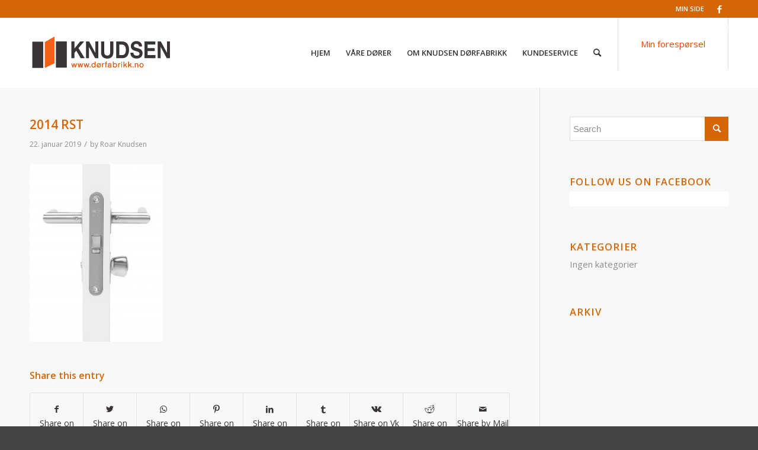

--- FILE ---
content_type: text/html; charset=UTF-8
request_url: https://www.xn--drfabrikk-l8a.no/portfolio-item/beslag-hengsla-dorer/2014-rst/
body_size: 19380
content:
<!DOCTYPE html>
<html lang="nb-NO" class="html_stretched responsive av-preloader-disabled  html_header_top html_logo_left html_main_nav_header html_menu_right html_large html_header_sticky html_header_shrinking_disabled html_header_topbar_active html_mobile_menu_tablet html_header_searchicon html_content_align_center html_header_unstick_top html_header_stretch_disabled html_minimal_header html_av-submenu-hidden html_av-submenu-display-click html_av-overlay-side html_av-overlay-side-classic html_av-submenu-clone html_entry_id_3999 html_cart_at_menu av-cookies-no-cookie-consent av-no-preview av-default-lightbox html_text_menu_active av-mobile-menu-switch-default">
<head>
<meta charset="UTF-8" />


<!-- mobile setting -->
<meta name="viewport" content="width=device-width, initial-scale=1">

<!-- Scripts/CSS and wp_head hook -->
<meta name='robots' content='index, follow, max-image-preview:large, max-snippet:-1, max-video-preview:-1' />
	<style>img:is([sizes="auto" i], [sizes^="auto," i]) { contain-intrinsic-size: 3000px 1500px }</style>
	<style type="text/css">@font-face { font-family: 'star'; src: url('https://www.xn--drfabrikk-l8a.no/wp-content/plugins/woocommerce/assets/fonts/star.eot'); src: url('https://www.xn--drfabrikk-l8a.no/wp-content/plugins/woocommerce/assets/fonts/star.eot?#iefix') format('embedded-opentype'), 	  url('https://www.xn--drfabrikk-l8a.no/wp-content/plugins/woocommerce/assets/fonts/star.woff') format('woff'), 	  url('https://www.xn--drfabrikk-l8a.no/wp-content/plugins/woocommerce/assets/fonts/star.ttf') format('truetype'), 	  url('https://www.xn--drfabrikk-l8a.no/wp-content/plugins/woocommerce/assets/fonts/star.svg#star') format('svg'); font-weight: normal; font-style: normal;  } @font-face { font-family: 'WooCommerce'; src: url('https://www.xn--drfabrikk-l8a.no/wp-content/plugins/woocommerce/assets/fonts/WooCommerce.eot'); src: url('https://www.xn--drfabrikk-l8a.no/wp-content/plugins/woocommerce/assets/fonts/WooCommerce.eot?#iefix') format('embedded-opentype'), 	  url('https://www.xn--drfabrikk-l8a.no/wp-content/plugins/woocommerce/assets/fonts/WooCommerce.woff') format('woff'), 	  url('https://www.xn--drfabrikk-l8a.no/wp-content/plugins/woocommerce/assets/fonts/WooCommerce.ttf') format('truetype'), 	  url('https://www.xn--drfabrikk-l8a.no/wp-content/plugins/woocommerce/assets/fonts/WooCommerce.svg#WooCommerce') format('svg'); font-weight: normal; font-style: normal;  } </style>
	<!-- This site is optimized with the Yoast SEO plugin v26.4 - https://yoast.com/wordpress/plugins/seo/ -->
	<title>2014 RST - Knudsen Dørfabrikk</title>
	<link rel="canonical" href="https://www.xn--drfabrikk-l8a.no/portfolio-item/beslag-hengsla-dorer/2014-rst/" />
	<meta property="og:locale" content="nb_NO" />
	<meta property="og:type" content="article" />
	<meta property="og:title" content="2014 RST - Knudsen Dørfabrikk" />
	<meta property="og:description" content="Lås 2014 børsta rustfri (Erstattes av MU1200 vinter/vår 2019)" />
	<meta property="og:url" content="https://www.xn--drfabrikk-l8a.no/portfolio-item/beslag-hengsla-dorer/2014-rst/" />
	<meta property="og:site_name" content="Knudsen Dørfabrikk" />
	<meta property="article:modified_time" content="2019-01-22T12:23:30+00:00" />
	<meta property="og:image" content="https://www.xn--drfabrikk-l8a.no/portfolio-item/beslag-hengsla-dorer/2014-rst" />
	<meta property="og:image:width" content="1440" />
	<meta property="og:image:height" content="1920" />
	<meta property="og:image:type" content="image/jpeg" />
	<meta name="twitter:card" content="summary_large_image" />
	<script type="application/ld+json" class="yoast-schema-graph">{"@context":"https://schema.org","@graph":[{"@type":"WebPage","@id":"https://www.xn--drfabrikk-l8a.no/portfolio-item/beslag-hengsla-dorer/2014-rst/","url":"https://www.xn--drfabrikk-l8a.no/portfolio-item/beslag-hengsla-dorer/2014-rst/","name":"2014 RST - Knudsen Dørfabrikk","isPartOf":{"@id":"https://www.xn--drfabrikk-l8a.no/#website"},"primaryImageOfPage":{"@id":"https://www.xn--drfabrikk-l8a.no/portfolio-item/beslag-hengsla-dorer/2014-rst/#primaryimage"},"image":{"@id":"https://www.xn--drfabrikk-l8a.no/portfolio-item/beslag-hengsla-dorer/2014-rst/#primaryimage"},"thumbnailUrl":"https://www.xn--drfabrikk-l8a.no/wp-content/uploads/2019/01/2014-RST.jpg","datePublished":"2019-01-22T12:15:00+00:00","dateModified":"2019-01-22T12:23:30+00:00","breadcrumb":{"@id":"https://www.xn--drfabrikk-l8a.no/portfolio-item/beslag-hengsla-dorer/2014-rst/#breadcrumb"},"inLanguage":"nb-NO","potentialAction":[{"@type":"ReadAction","target":["https://www.xn--drfabrikk-l8a.no/portfolio-item/beslag-hengsla-dorer/2014-rst/"]}]},{"@type":"ImageObject","inLanguage":"nb-NO","@id":"https://www.xn--drfabrikk-l8a.no/portfolio-item/beslag-hengsla-dorer/2014-rst/#primaryimage","url":"https://www.xn--drfabrikk-l8a.no/wp-content/uploads/2019/01/2014-RST.jpg","contentUrl":"https://www.xn--drfabrikk-l8a.no/wp-content/uploads/2019/01/2014-RST.jpg","width":1440,"height":1920,"caption":"Lås 2014 børsta rustfri (Erstattes av MU1200 vinter/vår 2019)"},{"@type":"BreadcrumbList","@id":"https://www.xn--drfabrikk-l8a.no/portfolio-item/beslag-hengsla-dorer/2014-rst/#breadcrumb","itemListElement":[{"@type":"ListItem","position":1,"name":"Hjem","item":"https://www.xn--drfabrikk-l8a.no/"},{"@type":"ListItem","position":2,"name":"Beslag i hengsla dører","item":"https://www.xn--drfabrikk-l8a.no/portfolio-item/beslag-hengsla-dorer/"},{"@type":"ListItem","position":3,"name":"2014 RST"}]},{"@type":"WebSite","@id":"https://www.xn--drfabrikk-l8a.no/#website","url":"https://www.xn--drfabrikk-l8a.no/","name":"Knudsen Dørfabrikk","description":"","potentialAction":[{"@type":"SearchAction","target":{"@type":"EntryPoint","urlTemplate":"https://www.xn--drfabrikk-l8a.no/?s={search_term_string}"},"query-input":{"@type":"PropertyValueSpecification","valueRequired":true,"valueName":"search_term_string"}}],"inLanguage":"nb-NO"}]}</script>
	<!-- / Yoast SEO plugin. -->


<link rel='dns-prefetch' href='//www.google.com' />

<!-- google webfont font replacement -->

			<script type='text/javascript'>

				(function() {

					/*	check if webfonts are disabled by user setting via cookie - or user must opt in.	*/
					var html = document.getElementsByTagName('html')[0];
					var cookie_check = html.className.indexOf('av-cookies-needs-opt-in') >= 0 || html.className.indexOf('av-cookies-can-opt-out') >= 0;
					var allow_continue = true;
					var silent_accept_cookie = html.className.indexOf('av-cookies-user-silent-accept') >= 0;

					if( cookie_check && ! silent_accept_cookie )
					{
						if( ! document.cookie.match(/aviaCookieConsent/) || html.className.indexOf('av-cookies-session-refused') >= 0 )
						{
							allow_continue = false;
						}
						else
						{
							if( ! document.cookie.match(/aviaPrivacyRefuseCookiesHideBar/) )
							{
								allow_continue = false;
							}
							else if( ! document.cookie.match(/aviaPrivacyEssentialCookiesEnabled/) )
							{
								allow_continue = false;
							}
							else if( document.cookie.match(/aviaPrivacyGoogleWebfontsDisabled/) )
							{
								allow_continue = false;
							}
						}
					}

					if( allow_continue )
					{
						var f = document.createElement('link');

						f.type 	= 'text/css';
						f.rel 	= 'stylesheet';
						f.href 	= '//fonts.googleapis.com/css?family=Open+Sans:400,600&display=auto';
						f.id 	= 'avia-google-webfont';

						document.getElementsByTagName('head')[0].appendChild(f);
					}
				})();

			</script>
			
<link rel='stylesheet' id='avia-woocommerce-css-css' href='https://www.xn--drfabrikk-l8a.no/wp-content/themes/enfold/config-woocommerce/woocommerce-mod.css?ver=5.3' type='text/css' media='all' />
<link rel='stylesheet' id='avia-grid-css' href='https://www.xn--drfabrikk-l8a.no/wp-content/themes/enfold/css/grid.css?ver=5.3' type='text/css' media='all' />
<link rel='stylesheet' id='avia-base-css' href='https://www.xn--drfabrikk-l8a.no/wp-content/themes/enfold/css/base.css?ver=5.3' type='text/css' media='all' />
<link rel='stylesheet' id='avia-layout-css' href='https://www.xn--drfabrikk-l8a.no/wp-content/themes/enfold/css/layout.css?ver=5.3' type='text/css' media='all' />
<link rel='stylesheet' id='avia-module-portfolio-css' href='https://www.xn--drfabrikk-l8a.no/wp-content/themes/enfold/config-templatebuilder/avia-shortcodes/portfolio/portfolio.css?ver=6.8.3' type='text/css' media='all' />
<link rel='stylesheet' id='avia-module-audioplayer-css' href='https://www.xn--drfabrikk-l8a.no/wp-content/themes/enfold/config-templatebuilder/avia-shortcodes/audio-player/audio-player.css?ver=5.3' type='text/css' media='all' />
<link rel='stylesheet' id='avia-module-blog-css' href='https://www.xn--drfabrikk-l8a.no/wp-content/themes/enfold/config-templatebuilder/avia-shortcodes/blog/blog.css?ver=5.3' type='text/css' media='all' />
<link rel='stylesheet' id='avia-module-postslider-css' href='https://www.xn--drfabrikk-l8a.no/wp-content/themes/enfold/config-templatebuilder/avia-shortcodes/postslider/postslider.css?ver=5.3' type='text/css' media='all' />
<link rel='stylesheet' id='avia-module-button-css' href='https://www.xn--drfabrikk-l8a.no/wp-content/themes/enfold/config-templatebuilder/avia-shortcodes/buttons/buttons.css?ver=5.3' type='text/css' media='all' />
<link rel='stylesheet' id='avia-module-buttonrow-css' href='https://www.xn--drfabrikk-l8a.no/wp-content/themes/enfold/config-templatebuilder/avia-shortcodes/buttonrow/buttonrow.css?ver=5.3' type='text/css' media='all' />
<link rel='stylesheet' id='avia-module-button-fullwidth-css' href='https://www.xn--drfabrikk-l8a.no/wp-content/themes/enfold/config-templatebuilder/avia-shortcodes/buttons_fullwidth/buttons_fullwidth.css?ver=5.3' type='text/css' media='all' />
<link rel='stylesheet' id='avia-module-catalogue-css' href='https://www.xn--drfabrikk-l8a.no/wp-content/themes/enfold/config-templatebuilder/avia-shortcodes/catalogue/catalogue.css?ver=5.3' type='text/css' media='all' />
<link rel='stylesheet' id='avia-module-comments-css' href='https://www.xn--drfabrikk-l8a.no/wp-content/themes/enfold/config-templatebuilder/avia-shortcodes/comments/comments.css?ver=5.3' type='text/css' media='all' />
<link rel='stylesheet' id='avia-module-contact-css' href='https://www.xn--drfabrikk-l8a.no/wp-content/themes/enfold/config-templatebuilder/avia-shortcodes/contact/contact.css?ver=5.3' type='text/css' media='all' />
<link rel='stylesheet' id='avia-module-slideshow-css' href='https://www.xn--drfabrikk-l8a.no/wp-content/themes/enfold/config-templatebuilder/avia-shortcodes/slideshow/slideshow.css?ver=5.3' type='text/css' media='all' />
<link rel='stylesheet' id='avia-module-slideshow-contentpartner-css' href='https://www.xn--drfabrikk-l8a.no/wp-content/themes/enfold/config-templatebuilder/avia-shortcodes/contentslider/contentslider.css?ver=5.3' type='text/css' media='all' />
<link rel='stylesheet' id='avia-module-countdown-css' href='https://www.xn--drfabrikk-l8a.no/wp-content/themes/enfold/config-templatebuilder/avia-shortcodes/countdown/countdown.css?ver=5.3' type='text/css' media='all' />
<link rel='stylesheet' id='avia-module-gallery-css' href='https://www.xn--drfabrikk-l8a.no/wp-content/themes/enfold/config-templatebuilder/avia-shortcodes/gallery/gallery.css?ver=5.3' type='text/css' media='all' />
<link rel='stylesheet' id='avia-module-gallery-hor-css' href='https://www.xn--drfabrikk-l8a.no/wp-content/themes/enfold/config-templatebuilder/avia-shortcodes/gallery_horizontal/gallery_horizontal.css?ver=5.3' type='text/css' media='all' />
<link rel='stylesheet' id='avia-module-maps-css' href='https://www.xn--drfabrikk-l8a.no/wp-content/themes/enfold/config-templatebuilder/avia-shortcodes/google_maps/google_maps.css?ver=5.3' type='text/css' media='all' />
<link rel='stylesheet' id='avia-module-gridrow-css' href='https://www.xn--drfabrikk-l8a.no/wp-content/themes/enfold/config-templatebuilder/avia-shortcodes/grid_row/grid_row.css?ver=5.3' type='text/css' media='all' />
<link rel='stylesheet' id='avia-module-heading-css' href='https://www.xn--drfabrikk-l8a.no/wp-content/themes/enfold/config-templatebuilder/avia-shortcodes/heading/heading.css?ver=5.3' type='text/css' media='all' />
<link rel='stylesheet' id='avia-module-rotator-css' href='https://www.xn--drfabrikk-l8a.no/wp-content/themes/enfold/config-templatebuilder/avia-shortcodes/headline_rotator/headline_rotator.css?ver=5.3' type='text/css' media='all' />
<link rel='stylesheet' id='avia-module-hr-css' href='https://www.xn--drfabrikk-l8a.no/wp-content/themes/enfold/config-templatebuilder/avia-shortcodes/hr/hr.css?ver=5.3' type='text/css' media='all' />
<link rel='stylesheet' id='avia-module-icon-css' href='https://www.xn--drfabrikk-l8a.no/wp-content/themes/enfold/config-templatebuilder/avia-shortcodes/icon/icon.css?ver=5.3' type='text/css' media='all' />
<link rel='stylesheet' id='avia-module-icon-circles-css' href='https://www.xn--drfabrikk-l8a.no/wp-content/themes/enfold/config-templatebuilder/avia-shortcodes/icon_circles/icon_circles.css?ver=5.3' type='text/css' media='all' />
<link rel='stylesheet' id='avia-module-iconbox-css' href='https://www.xn--drfabrikk-l8a.no/wp-content/themes/enfold/config-templatebuilder/avia-shortcodes/iconbox/iconbox.css?ver=5.3' type='text/css' media='all' />
<link rel='stylesheet' id='avia-module-icongrid-css' href='https://www.xn--drfabrikk-l8a.no/wp-content/themes/enfold/config-templatebuilder/avia-shortcodes/icongrid/icongrid.css?ver=5.3' type='text/css' media='all' />
<link rel='stylesheet' id='avia-module-iconlist-css' href='https://www.xn--drfabrikk-l8a.no/wp-content/themes/enfold/config-templatebuilder/avia-shortcodes/iconlist/iconlist.css?ver=5.3' type='text/css' media='all' />
<link rel='stylesheet' id='avia-module-image-css' href='https://www.xn--drfabrikk-l8a.no/wp-content/themes/enfold/config-templatebuilder/avia-shortcodes/image/image.css?ver=5.3' type='text/css' media='all' />
<link rel='stylesheet' id='avia-module-hotspot-css' href='https://www.xn--drfabrikk-l8a.no/wp-content/themes/enfold/config-templatebuilder/avia-shortcodes/image_hotspots/image_hotspots.css?ver=5.3' type='text/css' media='all' />
<link rel='stylesheet' id='avia-module-magazine-css' href='https://www.xn--drfabrikk-l8a.no/wp-content/themes/enfold/config-templatebuilder/avia-shortcodes/magazine/magazine.css?ver=5.3' type='text/css' media='all' />
<link rel='stylesheet' id='avia-module-masonry-css' href='https://www.xn--drfabrikk-l8a.no/wp-content/themes/enfold/config-templatebuilder/avia-shortcodes/masonry_entries/masonry_entries.css?ver=5.3' type='text/css' media='all' />
<link rel='stylesheet' id='avia-siteloader-css' href='https://www.xn--drfabrikk-l8a.no/wp-content/themes/enfold/css/avia-snippet-site-preloader.css?ver=5.3' type='text/css' media='all' />
<link rel='stylesheet' id='avia-module-menu-css' href='https://www.xn--drfabrikk-l8a.no/wp-content/themes/enfold/config-templatebuilder/avia-shortcodes/menu/menu.css?ver=5.3' type='text/css' media='all' />
<link rel='stylesheet' id='avia-module-notification-css' href='https://www.xn--drfabrikk-l8a.no/wp-content/themes/enfold/config-templatebuilder/avia-shortcodes/notification/notification.css?ver=5.3' type='text/css' media='all' />
<link rel='stylesheet' id='avia-module-numbers-css' href='https://www.xn--drfabrikk-l8a.no/wp-content/themes/enfold/config-templatebuilder/avia-shortcodes/numbers/numbers.css?ver=5.3' type='text/css' media='all' />
<link rel='stylesheet' id='avia-module-post-metadata-css' href='https://www.xn--drfabrikk-l8a.no/wp-content/themes/enfold/config-templatebuilder/avia-shortcodes/post_metadata/post_metadata.css?ver=5.3' type='text/css' media='all' />
<link rel='stylesheet' id='avia-module-progress-bar-css' href='https://www.xn--drfabrikk-l8a.no/wp-content/themes/enfold/config-templatebuilder/avia-shortcodes/progressbar/progressbar.css?ver=5.3' type='text/css' media='all' />
<link rel='stylesheet' id='avia-module-promobox-css' href='https://www.xn--drfabrikk-l8a.no/wp-content/themes/enfold/config-templatebuilder/avia-shortcodes/promobox/promobox.css?ver=5.3' type='text/css' media='all' />
<link rel='stylesheet' id='avia-sc-search-css' href='https://www.xn--drfabrikk-l8a.no/wp-content/themes/enfold/config-templatebuilder/avia-shortcodes/search/search.css?ver=5.3' type='text/css' media='all' />
<link rel='stylesheet' id='avia-module-slideshow-accordion-css' href='https://www.xn--drfabrikk-l8a.no/wp-content/themes/enfold/config-templatebuilder/avia-shortcodes/slideshow_accordion/slideshow_accordion.css?ver=5.3' type='text/css' media='all' />
<link rel='stylesheet' id='avia-module-slideshow-feature-image-css' href='https://www.xn--drfabrikk-l8a.no/wp-content/themes/enfold/config-templatebuilder/avia-shortcodes/slideshow_feature_image/slideshow_feature_image.css?ver=5.3' type='text/css' media='all' />
<link rel='stylesheet' id='avia-module-slideshow-fullsize-css' href='https://www.xn--drfabrikk-l8a.no/wp-content/themes/enfold/config-templatebuilder/avia-shortcodes/slideshow_fullsize/slideshow_fullsize.css?ver=5.3' type='text/css' media='all' />
<link rel='stylesheet' id='avia-module-slideshow-fullscreen-css' href='https://www.xn--drfabrikk-l8a.no/wp-content/themes/enfold/config-templatebuilder/avia-shortcodes/slideshow_fullscreen/slideshow_fullscreen.css?ver=5.3' type='text/css' media='all' />
<link rel='stylesheet' id='avia-module-slideshow-ls-css' href='https://www.xn--drfabrikk-l8a.no/wp-content/themes/enfold/config-templatebuilder/avia-shortcodes/slideshow_layerslider/slideshow_layerslider.css?ver=5.3' type='text/css' media='all' />
<link rel='stylesheet' id='avia-module-social-css' href='https://www.xn--drfabrikk-l8a.no/wp-content/themes/enfold/config-templatebuilder/avia-shortcodes/social_share/social_share.css?ver=5.3' type='text/css' media='all' />
<link rel='stylesheet' id='avia-module-tabsection-css' href='https://www.xn--drfabrikk-l8a.no/wp-content/themes/enfold/config-templatebuilder/avia-shortcodes/tab_section/tab_section.css?ver=5.3' type='text/css' media='all' />
<link rel='stylesheet' id='avia-module-table-css' href='https://www.xn--drfabrikk-l8a.no/wp-content/themes/enfold/config-templatebuilder/avia-shortcodes/table/table.css?ver=5.3' type='text/css' media='all' />
<link rel='stylesheet' id='avia-module-tabs-css' href='https://www.xn--drfabrikk-l8a.no/wp-content/themes/enfold/config-templatebuilder/avia-shortcodes/tabs/tabs.css?ver=5.3' type='text/css' media='all' />
<link rel='stylesheet' id='avia-module-team-css' href='https://www.xn--drfabrikk-l8a.no/wp-content/themes/enfold/config-templatebuilder/avia-shortcodes/team/team.css?ver=5.3' type='text/css' media='all' />
<link rel='stylesheet' id='avia-module-testimonials-css' href='https://www.xn--drfabrikk-l8a.no/wp-content/themes/enfold/config-templatebuilder/avia-shortcodes/testimonials/testimonials.css?ver=5.3' type='text/css' media='all' />
<link rel='stylesheet' id='avia-module-timeline-css' href='https://www.xn--drfabrikk-l8a.no/wp-content/themes/enfold/config-templatebuilder/avia-shortcodes/timeline/timeline.css?ver=5.3' type='text/css' media='all' />
<link rel='stylesheet' id='avia-module-toggles-css' href='https://www.xn--drfabrikk-l8a.no/wp-content/themes/enfold/config-templatebuilder/avia-shortcodes/toggles/toggles.css?ver=5.3' type='text/css' media='all' />
<link rel='stylesheet' id='avia-module-video-css' href='https://www.xn--drfabrikk-l8a.no/wp-content/themes/enfold/config-templatebuilder/avia-shortcodes/video/video.css?ver=5.3' type='text/css' media='all' />
<link rel='stylesheet' id='wp-block-library-css' href='https://www.xn--drfabrikk-l8a.no/wp-includes/css/dist/block-library/style.min.css?ver=6.8.3' type='text/css' media='all' />
<style id='global-styles-inline-css' type='text/css'>
:root{--wp--preset--aspect-ratio--square: 1;--wp--preset--aspect-ratio--4-3: 4/3;--wp--preset--aspect-ratio--3-4: 3/4;--wp--preset--aspect-ratio--3-2: 3/2;--wp--preset--aspect-ratio--2-3: 2/3;--wp--preset--aspect-ratio--16-9: 16/9;--wp--preset--aspect-ratio--9-16: 9/16;--wp--preset--color--black: #000000;--wp--preset--color--cyan-bluish-gray: #abb8c3;--wp--preset--color--white: #ffffff;--wp--preset--color--pale-pink: #f78da7;--wp--preset--color--vivid-red: #cf2e2e;--wp--preset--color--luminous-vivid-orange: #ff6900;--wp--preset--color--luminous-vivid-amber: #fcb900;--wp--preset--color--light-green-cyan: #7bdcb5;--wp--preset--color--vivid-green-cyan: #00d084;--wp--preset--color--pale-cyan-blue: #8ed1fc;--wp--preset--color--vivid-cyan-blue: #0693e3;--wp--preset--color--vivid-purple: #9b51e0;--wp--preset--color--metallic-red: #b02b2c;--wp--preset--color--maximum-yellow-red: #edae44;--wp--preset--color--yellow-sun: #eeee22;--wp--preset--color--palm-leaf: #83a846;--wp--preset--color--aero: #7bb0e7;--wp--preset--color--old-lavender: #745f7e;--wp--preset--color--steel-teal: #5f8789;--wp--preset--color--raspberry-pink: #d65799;--wp--preset--color--medium-turquoise: #4ecac2;--wp--preset--gradient--vivid-cyan-blue-to-vivid-purple: linear-gradient(135deg,rgba(6,147,227,1) 0%,rgb(155,81,224) 100%);--wp--preset--gradient--light-green-cyan-to-vivid-green-cyan: linear-gradient(135deg,rgb(122,220,180) 0%,rgb(0,208,130) 100%);--wp--preset--gradient--luminous-vivid-amber-to-luminous-vivid-orange: linear-gradient(135deg,rgba(252,185,0,1) 0%,rgba(255,105,0,1) 100%);--wp--preset--gradient--luminous-vivid-orange-to-vivid-red: linear-gradient(135deg,rgba(255,105,0,1) 0%,rgb(207,46,46) 100%);--wp--preset--gradient--very-light-gray-to-cyan-bluish-gray: linear-gradient(135deg,rgb(238,238,238) 0%,rgb(169,184,195) 100%);--wp--preset--gradient--cool-to-warm-spectrum: linear-gradient(135deg,rgb(74,234,220) 0%,rgb(151,120,209) 20%,rgb(207,42,186) 40%,rgb(238,44,130) 60%,rgb(251,105,98) 80%,rgb(254,248,76) 100%);--wp--preset--gradient--blush-light-purple: linear-gradient(135deg,rgb(255,206,236) 0%,rgb(152,150,240) 100%);--wp--preset--gradient--blush-bordeaux: linear-gradient(135deg,rgb(254,205,165) 0%,rgb(254,45,45) 50%,rgb(107,0,62) 100%);--wp--preset--gradient--luminous-dusk: linear-gradient(135deg,rgb(255,203,112) 0%,rgb(199,81,192) 50%,rgb(65,88,208) 100%);--wp--preset--gradient--pale-ocean: linear-gradient(135deg,rgb(255,245,203) 0%,rgb(182,227,212) 50%,rgb(51,167,181) 100%);--wp--preset--gradient--electric-grass: linear-gradient(135deg,rgb(202,248,128) 0%,rgb(113,206,126) 100%);--wp--preset--gradient--midnight: linear-gradient(135deg,rgb(2,3,129) 0%,rgb(40,116,252) 100%);--wp--preset--font-size--small: 1rem;--wp--preset--font-size--medium: 1.125rem;--wp--preset--font-size--large: 1.75rem;--wp--preset--font-size--x-large: clamp(1.75rem, 3vw, 2.25rem);--wp--preset--spacing--20: 0.44rem;--wp--preset--spacing--30: 0.67rem;--wp--preset--spacing--40: 1rem;--wp--preset--spacing--50: 1.5rem;--wp--preset--spacing--60: 2.25rem;--wp--preset--spacing--70: 3.38rem;--wp--preset--spacing--80: 5.06rem;--wp--preset--shadow--natural: 6px 6px 9px rgba(0, 0, 0, 0.2);--wp--preset--shadow--deep: 12px 12px 50px rgba(0, 0, 0, 0.4);--wp--preset--shadow--sharp: 6px 6px 0px rgba(0, 0, 0, 0.2);--wp--preset--shadow--outlined: 6px 6px 0px -3px rgba(255, 255, 255, 1), 6px 6px rgba(0, 0, 0, 1);--wp--preset--shadow--crisp: 6px 6px 0px rgba(0, 0, 0, 1);}:root { --wp--style--global--content-size: 800px;--wp--style--global--wide-size: 1130px; }:where(body) { margin: 0; }.wp-site-blocks > .alignleft { float: left; margin-right: 2em; }.wp-site-blocks > .alignright { float: right; margin-left: 2em; }.wp-site-blocks > .aligncenter { justify-content: center; margin-left: auto; margin-right: auto; }:where(.is-layout-flex){gap: 0.5em;}:where(.is-layout-grid){gap: 0.5em;}.is-layout-flow > .alignleft{float: left;margin-inline-start: 0;margin-inline-end: 2em;}.is-layout-flow > .alignright{float: right;margin-inline-start: 2em;margin-inline-end: 0;}.is-layout-flow > .aligncenter{margin-left: auto !important;margin-right: auto !important;}.is-layout-constrained > .alignleft{float: left;margin-inline-start: 0;margin-inline-end: 2em;}.is-layout-constrained > .alignright{float: right;margin-inline-start: 2em;margin-inline-end: 0;}.is-layout-constrained > .aligncenter{margin-left: auto !important;margin-right: auto !important;}.is-layout-constrained > :where(:not(.alignleft):not(.alignright):not(.alignfull)){max-width: var(--wp--style--global--content-size);margin-left: auto !important;margin-right: auto !important;}.is-layout-constrained > .alignwide{max-width: var(--wp--style--global--wide-size);}body .is-layout-flex{display: flex;}.is-layout-flex{flex-wrap: wrap;align-items: center;}.is-layout-flex > :is(*, div){margin: 0;}body .is-layout-grid{display: grid;}.is-layout-grid > :is(*, div){margin: 0;}body{padding-top: 0px;padding-right: 0px;padding-bottom: 0px;padding-left: 0px;}a:where(:not(.wp-element-button)){text-decoration: underline;}:root :where(.wp-element-button, .wp-block-button__link){background-color: #32373c;border-width: 0;color: #fff;font-family: inherit;font-size: inherit;line-height: inherit;padding: calc(0.667em + 2px) calc(1.333em + 2px);text-decoration: none;}.has-black-color{color: var(--wp--preset--color--black) !important;}.has-cyan-bluish-gray-color{color: var(--wp--preset--color--cyan-bluish-gray) !important;}.has-white-color{color: var(--wp--preset--color--white) !important;}.has-pale-pink-color{color: var(--wp--preset--color--pale-pink) !important;}.has-vivid-red-color{color: var(--wp--preset--color--vivid-red) !important;}.has-luminous-vivid-orange-color{color: var(--wp--preset--color--luminous-vivid-orange) !important;}.has-luminous-vivid-amber-color{color: var(--wp--preset--color--luminous-vivid-amber) !important;}.has-light-green-cyan-color{color: var(--wp--preset--color--light-green-cyan) !important;}.has-vivid-green-cyan-color{color: var(--wp--preset--color--vivid-green-cyan) !important;}.has-pale-cyan-blue-color{color: var(--wp--preset--color--pale-cyan-blue) !important;}.has-vivid-cyan-blue-color{color: var(--wp--preset--color--vivid-cyan-blue) !important;}.has-vivid-purple-color{color: var(--wp--preset--color--vivid-purple) !important;}.has-metallic-red-color{color: var(--wp--preset--color--metallic-red) !important;}.has-maximum-yellow-red-color{color: var(--wp--preset--color--maximum-yellow-red) !important;}.has-yellow-sun-color{color: var(--wp--preset--color--yellow-sun) !important;}.has-palm-leaf-color{color: var(--wp--preset--color--palm-leaf) !important;}.has-aero-color{color: var(--wp--preset--color--aero) !important;}.has-old-lavender-color{color: var(--wp--preset--color--old-lavender) !important;}.has-steel-teal-color{color: var(--wp--preset--color--steel-teal) !important;}.has-raspberry-pink-color{color: var(--wp--preset--color--raspberry-pink) !important;}.has-medium-turquoise-color{color: var(--wp--preset--color--medium-turquoise) !important;}.has-black-background-color{background-color: var(--wp--preset--color--black) !important;}.has-cyan-bluish-gray-background-color{background-color: var(--wp--preset--color--cyan-bluish-gray) !important;}.has-white-background-color{background-color: var(--wp--preset--color--white) !important;}.has-pale-pink-background-color{background-color: var(--wp--preset--color--pale-pink) !important;}.has-vivid-red-background-color{background-color: var(--wp--preset--color--vivid-red) !important;}.has-luminous-vivid-orange-background-color{background-color: var(--wp--preset--color--luminous-vivid-orange) !important;}.has-luminous-vivid-amber-background-color{background-color: var(--wp--preset--color--luminous-vivid-amber) !important;}.has-light-green-cyan-background-color{background-color: var(--wp--preset--color--light-green-cyan) !important;}.has-vivid-green-cyan-background-color{background-color: var(--wp--preset--color--vivid-green-cyan) !important;}.has-pale-cyan-blue-background-color{background-color: var(--wp--preset--color--pale-cyan-blue) !important;}.has-vivid-cyan-blue-background-color{background-color: var(--wp--preset--color--vivid-cyan-blue) !important;}.has-vivid-purple-background-color{background-color: var(--wp--preset--color--vivid-purple) !important;}.has-metallic-red-background-color{background-color: var(--wp--preset--color--metallic-red) !important;}.has-maximum-yellow-red-background-color{background-color: var(--wp--preset--color--maximum-yellow-red) !important;}.has-yellow-sun-background-color{background-color: var(--wp--preset--color--yellow-sun) !important;}.has-palm-leaf-background-color{background-color: var(--wp--preset--color--palm-leaf) !important;}.has-aero-background-color{background-color: var(--wp--preset--color--aero) !important;}.has-old-lavender-background-color{background-color: var(--wp--preset--color--old-lavender) !important;}.has-steel-teal-background-color{background-color: var(--wp--preset--color--steel-teal) !important;}.has-raspberry-pink-background-color{background-color: var(--wp--preset--color--raspberry-pink) !important;}.has-medium-turquoise-background-color{background-color: var(--wp--preset--color--medium-turquoise) !important;}.has-black-border-color{border-color: var(--wp--preset--color--black) !important;}.has-cyan-bluish-gray-border-color{border-color: var(--wp--preset--color--cyan-bluish-gray) !important;}.has-white-border-color{border-color: var(--wp--preset--color--white) !important;}.has-pale-pink-border-color{border-color: var(--wp--preset--color--pale-pink) !important;}.has-vivid-red-border-color{border-color: var(--wp--preset--color--vivid-red) !important;}.has-luminous-vivid-orange-border-color{border-color: var(--wp--preset--color--luminous-vivid-orange) !important;}.has-luminous-vivid-amber-border-color{border-color: var(--wp--preset--color--luminous-vivid-amber) !important;}.has-light-green-cyan-border-color{border-color: var(--wp--preset--color--light-green-cyan) !important;}.has-vivid-green-cyan-border-color{border-color: var(--wp--preset--color--vivid-green-cyan) !important;}.has-pale-cyan-blue-border-color{border-color: var(--wp--preset--color--pale-cyan-blue) !important;}.has-vivid-cyan-blue-border-color{border-color: var(--wp--preset--color--vivid-cyan-blue) !important;}.has-vivid-purple-border-color{border-color: var(--wp--preset--color--vivid-purple) !important;}.has-metallic-red-border-color{border-color: var(--wp--preset--color--metallic-red) !important;}.has-maximum-yellow-red-border-color{border-color: var(--wp--preset--color--maximum-yellow-red) !important;}.has-yellow-sun-border-color{border-color: var(--wp--preset--color--yellow-sun) !important;}.has-palm-leaf-border-color{border-color: var(--wp--preset--color--palm-leaf) !important;}.has-aero-border-color{border-color: var(--wp--preset--color--aero) !important;}.has-old-lavender-border-color{border-color: var(--wp--preset--color--old-lavender) !important;}.has-steel-teal-border-color{border-color: var(--wp--preset--color--steel-teal) !important;}.has-raspberry-pink-border-color{border-color: var(--wp--preset--color--raspberry-pink) !important;}.has-medium-turquoise-border-color{border-color: var(--wp--preset--color--medium-turquoise) !important;}.has-vivid-cyan-blue-to-vivid-purple-gradient-background{background: var(--wp--preset--gradient--vivid-cyan-blue-to-vivid-purple) !important;}.has-light-green-cyan-to-vivid-green-cyan-gradient-background{background: var(--wp--preset--gradient--light-green-cyan-to-vivid-green-cyan) !important;}.has-luminous-vivid-amber-to-luminous-vivid-orange-gradient-background{background: var(--wp--preset--gradient--luminous-vivid-amber-to-luminous-vivid-orange) !important;}.has-luminous-vivid-orange-to-vivid-red-gradient-background{background: var(--wp--preset--gradient--luminous-vivid-orange-to-vivid-red) !important;}.has-very-light-gray-to-cyan-bluish-gray-gradient-background{background: var(--wp--preset--gradient--very-light-gray-to-cyan-bluish-gray) !important;}.has-cool-to-warm-spectrum-gradient-background{background: var(--wp--preset--gradient--cool-to-warm-spectrum) !important;}.has-blush-light-purple-gradient-background{background: var(--wp--preset--gradient--blush-light-purple) !important;}.has-blush-bordeaux-gradient-background{background: var(--wp--preset--gradient--blush-bordeaux) !important;}.has-luminous-dusk-gradient-background{background: var(--wp--preset--gradient--luminous-dusk) !important;}.has-pale-ocean-gradient-background{background: var(--wp--preset--gradient--pale-ocean) !important;}.has-electric-grass-gradient-background{background: var(--wp--preset--gradient--electric-grass) !important;}.has-midnight-gradient-background{background: var(--wp--preset--gradient--midnight) !important;}.has-small-font-size{font-size: var(--wp--preset--font-size--small) !important;}.has-medium-font-size{font-size: var(--wp--preset--font-size--medium) !important;}.has-large-font-size{font-size: var(--wp--preset--font-size--large) !important;}.has-x-large-font-size{font-size: var(--wp--preset--font-size--x-large) !important;}
:where(.wp-block-post-template.is-layout-flex){gap: 1.25em;}:where(.wp-block-post-template.is-layout-grid){gap: 1.25em;}
:where(.wp-block-columns.is-layout-flex){gap: 2em;}:where(.wp-block-columns.is-layout-grid){gap: 2em;}
:root :where(.wp-block-pullquote){font-size: 1.5em;line-height: 1.6;}
</style>
<link rel='stylesheet' id='vpc-css' href='https://www.xn--drfabrikk-l8a.no/wp-content/plugins/visual-product-configurator-master-188bdd60963ad2d26b150e9c5c1f8dca0ae79b8b/public/css/vpc-public.css?ver=1.0.0' type='text/css' media='all' />
<link rel='stylesheet' id='o-flexgrid-css' href='https://www.xn--drfabrikk-l8a.no/wp-content/plugins/visual-product-configurator-master-188bdd60963ad2d26b150e9c5c1f8dca0ae79b8b/public/../admin/css/flexiblegs.css?ver=1.0.0' type='text/css' media='all' />
<link rel='stylesheet' id='jquery-ui-css' href='https://www.xn--drfabrikk-l8a.no/wp-content/plugins/vpc-omi/public/css/jquery-ui.min.css?ver=1.0.0' type='text/css' media='all' />
<link rel='stylesheet' id='o-qtip-css' href='https://www.xn--drfabrikk-l8a.no/wp-content/plugins/vpc-omi/public/css/jquery.qtip.min.css?ver=1.0.0' type='text/css' media='all' />
<link rel='stylesheet' id='follow-scroll-css' href='https://www.xn--drfabrikk-l8a.no/wp-content/plugins/vpc-omi/public/css/vpc-follow-scroll-public.css?ver=1.0.0' type='text/css' media='all' />
<link rel='stylesheet' id='vpc-omi-css' href='https://www.xn--drfabrikk-l8a.no/wp-content/plugins/vpc-omi/public/css/vpc-omi-public.css?ver=1.0.0' type='text/css' media='all' />
<style id='woocommerce-inline-inline-css' type='text/css'>
.woocommerce form .form-row .required { visibility: visible; }
</style>
<link rel='stylesheet' id='brands-styles-css' href='https://www.xn--drfabrikk-l8a.no/wp-content/plugins/woocommerce/assets/css/brands.css?ver=10.3.7' type='text/css' media='all' />
<link rel='stylesheet' id='avia-scs-css' href='https://www.xn--drfabrikk-l8a.no/wp-content/themes/enfold/css/shortcodes.css?ver=5.3' type='text/css' media='all' />
<link rel='stylesheet' id='avia-popup-css-css' href='https://www.xn--drfabrikk-l8a.no/wp-content/themes/enfold/js/aviapopup/magnific-popup.min.css?ver=5.3' type='text/css' media='screen' />
<link rel='stylesheet' id='avia-lightbox-css' href='https://www.xn--drfabrikk-l8a.no/wp-content/themes/enfold/css/avia-snippet-lightbox.css?ver=5.3' type='text/css' media='screen' />
<link rel='stylesheet' id='avia-widget-css-css' href='https://www.xn--drfabrikk-l8a.no/wp-content/themes/enfold/css/avia-snippet-widget.css?ver=5.3' type='text/css' media='screen' />
<link rel='stylesheet' id='avia-dynamic-css' href='https://www.xn--drfabrikk-l8a.no/wp-content/uploads/dynamic_avia/inbusiness.css?ver=67ab2543f2ea8' type='text/css' media='all' />
<link rel='stylesheet' id='avia-custom-css' href='https://www.xn--drfabrikk-l8a.no/wp-content/themes/enfold/css/custom.css?ver=5.3' type='text/css' media='all' />
<link rel='stylesheet' id='avia-gravity-css' href='https://www.xn--drfabrikk-l8a.no/wp-content/themes/enfold/config-gravityforms/gravity-mod.css?ver=5.3' type='text/css' media='screen' />
<link rel='stylesheet' id='inbusiness-style-css' href='https://www.xn--drfabrikk-l8a.no/wp-content/themes/enfold-child/style.css?ver=84' type='text/css' media='all' />
<script type="text/javascript" src="https://www.xn--drfabrikk-l8a.no/wp-includes/js/jquery/jquery.min.js?ver=3.7.1" id="jquery-core-js"></script>
<script type="text/javascript" src="https://www.xn--drfabrikk-l8a.no/wp-includes/js/jquery/jquery-migrate.min.js?ver=3.4.1" id="jquery-migrate-js"></script>
<script type="text/javascript" src="https://www.xn--drfabrikk-l8a.no/wp-content/plugins/recaptcha-woo/js/rcfwc.js?ver=1.0" id="rcfwc-js-js" defer="defer" data-wp-strategy="defer"></script>
<script type="text/javascript" src="https://www.google.com/recaptcha/api.js?hl=nb_NO" id="recaptcha-js" defer="defer" data-wp-strategy="defer"></script>
<script type="text/javascript" src="https://www.xn--drfabrikk-l8a.no/wp-content/plugins/visual-product-configurator-master-188bdd60963ad2d26b150e9c5c1f8dca0ae79b8b/public/js/accounting.min.js?ver=3.5" id="vpc-accounting-js"></script>
<script type="text/javascript" id="vpc-public-js-extra">
/* <![CDATA[ */
var ajax_object = {"ajax_url":"https:\/\/www.xn--drfabrikk-l8a.no\/wp-admin\/admin-ajax.php"};
/* ]]> */
</script>
<script type="text/javascript" src="https://www.xn--drfabrikk-l8a.no/wp-content/plugins/visual-product-configurator-master-188bdd60963ad2d26b150e9c5c1f8dca0ae79b8b/public/js/vpc-public.js?ver=3.5" id="vpc-public-js"></script>
<script type="text/javascript" src="https://www.xn--drfabrikk-l8a.no/wp-content/plugins/visual-product-configurator-master-188bdd60963ad2d26b150e9c5c1f8dca0ae79b8b/public/js/wp-js-hooks.min.js?ver=3.5" id="wp-js-hooks-js"></script>
<script type="text/javascript" src="https://www.xn--drfabrikk-l8a.no/wp-content/plugins/visual-product-configurator-master-188bdd60963ad2d26b150e9c5c1f8dca0ae79b8b/public/js/jquery.serializejson.min.js?ver=3.5" id="wp-serializejson-js"></script>
<script type="text/javascript" src="https://www.xn--drfabrikk-l8a.no/wp-content/plugins/vpc-omi/public/js/jquery.simple-scroll-follow.min.js?ver=1.0.0" id="scroll-follow-lib-js"></script>
<script type="text/javascript" src="https://www.xn--drfabrikk-l8a.no/wp-content/plugins/vpc-omi/public/js/vpc-follow-scroll-public.js?ver=1.0.0" id="scroll-follow-js"></script>
<script type="text/javascript" src="https://www.xn--drfabrikk-l8a.no/wp-content/themes/enfold-child/isMobile.min.js?ver=1.0" id="mobile-detect-js"></script>
<script type="text/javascript" src="https://www.xn--drfabrikk-l8a.no/wp-content/plugins/vpc-omi/public/js/vpc-omi-public.js?ver=1.0.0" id="vpc-omi-js"></script>
<script type="text/javascript" src="https://www.xn--drfabrikk-l8a.no/wp-content/plugins/woocommerce/assets/js/jquery-blockui/jquery.blockUI.min.js?ver=2.7.0-wc.10.3.7" id="wc-jquery-blockui-js" defer="defer" data-wp-strategy="defer"></script>
<script type="text/javascript" id="wc-add-to-cart-js-extra">
/* <![CDATA[ */
var wc_add_to_cart_params = {"ajax_url":"\/wp-admin\/admin-ajax.php","wc_ajax_url":"\/?wc-ajax=%%endpoint%%","i18n_view_cart":"Vis min foresp\u00f8rsel","cart_url":"https:\/\/www.xn--drfabrikk-l8a.no\/handlekurv\/","is_cart":"","cart_redirect_after_add":"no"};
/* ]]> */
</script>
<script type="text/javascript" src="https://www.xn--drfabrikk-l8a.no/wp-content/plugins/woocommerce/assets/js/frontend/add-to-cart.min.js?ver=10.3.7" id="wc-add-to-cart-js" defer="defer" data-wp-strategy="defer"></script>
<script type="text/javascript" src="https://www.xn--drfabrikk-l8a.no/wp-content/plugins/woocommerce/assets/js/js-cookie/js.cookie.min.js?ver=2.1.4-wc.10.3.7" id="wc-js-cookie-js" defer="defer" data-wp-strategy="defer"></script>
<script type="text/javascript" id="woocommerce-js-extra">
/* <![CDATA[ */
var woocommerce_params = {"ajax_url":"\/wp-admin\/admin-ajax.php","wc_ajax_url":"\/?wc-ajax=%%endpoint%%","i18n_password_show":"Vis passord","i18n_password_hide":"Skjul passord"};
/* ]]> */
</script>
<script type="text/javascript" src="https://www.xn--drfabrikk-l8a.no/wp-content/plugins/woocommerce/assets/js/frontend/woocommerce.min.js?ver=10.3.7" id="woocommerce-js" defer="defer" data-wp-strategy="defer"></script>
<script type="text/javascript" src="https://www.xn--drfabrikk-l8a.no/wp-content/themes/enfold/js/avia-compat.js?ver=5.3" id="avia-compat-js"></script>
<script type="text/javascript" src="https://www.xn--drfabrikk-l8a.no/wp-content/themes/enfold-child/add-to-cart-variant.js?ver=7" id="add-to-cart-variant-js"></script>
<link rel="https://api.w.org/" href="https://www.xn--drfabrikk-l8a.no/wp-json/" /><link rel="alternate" title="JSON" type="application/json" href="https://www.xn--drfabrikk-l8a.no/wp-json/wp/v2/media/3999" /><meta name="generator" content="WordPress 6.8.3" />
<meta name="generator" content="WooCommerce 10.3.7" />
<link rel='shortlink' href='https://www.xn--drfabrikk-l8a.no/?p=3999' />
<link rel="alternate" title="oEmbed (JSON)" type="application/json+oembed" href="https://www.xn--drfabrikk-l8a.no/wp-json/oembed/1.0/embed?url=https%3A%2F%2Fwww.xn--drfabrikk-l8a.no%2Fportfolio-item%2Fbeslag-hengsla-dorer%2F2014-rst%2F" />
<link rel="alternate" title="oEmbed (XML)" type="text/xml+oembed" href="https://www.xn--drfabrikk-l8a.no/wp-json/oembed/1.0/embed?url=https%3A%2F%2Fwww.xn--drfabrikk-l8a.no%2Fportfolio-item%2Fbeslag-hengsla-dorer%2F2014-rst%2F&#038;format=xml" />
<link rel="profile" href="http://gmpg.org/xfn/11" />
<link rel="alternate" type="application/rss+xml" title="Knudsen Dørfabrikk RSS2 Feed" href="https://www.xn--drfabrikk-l8a.no/feed/" />
<link rel="pingback" href="https://www.xn--drfabrikk-l8a.no/xmlrpc.php" />
<!--[if lt IE 9]><script src="https://www.xn--drfabrikk-l8a.no/wp-content/themes/enfold/js/html5shiv.js"></script><![endif]-->
<link rel="icon" href="https://www.xn--drfabrikk-l8a.no/wp-content/uploads/2017/11/favicon.png" type="image/png">
	<noscript><style>.woocommerce-product-gallery{ opacity: 1 !important; }</style></noscript>
			<style type="text/css" id="wp-custom-css">
			#block-6 {
    margin-top: -30px !important;
}		</style>
		<style type="text/css">
		@font-face {font-family: 'entypo-fontello'; font-weight: normal; font-style: normal; font-display: auto;
		src: url('https://www.xn--drfabrikk-l8a.no/wp-content/themes/enfold/config-templatebuilder/avia-template-builder/assets/fonts/entypo-fontello.woff2') format('woff2'),
		url('https://www.xn--drfabrikk-l8a.no/wp-content/themes/enfold/config-templatebuilder/avia-template-builder/assets/fonts/entypo-fontello.woff') format('woff'),
		url('https://www.xn--drfabrikk-l8a.no/wp-content/themes/enfold/config-templatebuilder/avia-template-builder/assets/fonts/entypo-fontello.ttf') format('truetype'),
		url('https://www.xn--drfabrikk-l8a.no/wp-content/themes/enfold/config-templatebuilder/avia-template-builder/assets/fonts/entypo-fontello.svg#entypo-fontello') format('svg'),
		url('https://www.xn--drfabrikk-l8a.no/wp-content/themes/enfold/config-templatebuilder/avia-template-builder/assets/fonts/entypo-fontello.eot'),
		url('https://www.xn--drfabrikk-l8a.no/wp-content/themes/enfold/config-templatebuilder/avia-template-builder/assets/fonts/entypo-fontello.eot?#iefix') format('embedded-opentype');
		} #top .avia-font-entypo-fontello, body .avia-font-entypo-fontello, html body [data-av_iconfont='entypo-fontello']:before{ font-family: 'entypo-fontello'; }
		</style>

<!--
Debugging Info for Theme support: 

Theme: Enfold
Version: 5.3
Installed: enfold
AviaFramework Version: 5.3
AviaBuilder Version: 5.3
aviaElementManager Version: 1.0.1
- - - - - - - - - - -
ChildTheme: InBusiness
ChildTheme Version: 1.5.0
ChildTheme Installed: enfold

- - - - - - - - - - -
ML:256-PU:53-PLA:23
WP:6.8.3
Compress: CSS:disabled - JS:disabled
Updates: enabled - token has changed and not verified
PLAu:22
-->
</head>

<body id="top" class="attachment wp-singular attachment-template-default single single-attachment postid-3999 attachmentid-3999 attachment-jpeg wp-theme-enfold wp-child-theme-enfold-child stretched rtl_columns av-curtain-numeric open_sans  theme-enfold woocommerce-no-js avia-responsive-images-support avia-woocommerce-30 av-recaptcha-enabled av-google-badge-hide" itemscope="itemscope" itemtype="https://schema.org/WebPage" >

	
	<div id='wrap_all'>

	
<header id='header' class='all_colors header_color light_bg_color  av_header_top av_logo_left av_main_nav_header av_menu_right av_large av_header_sticky av_header_shrinking_disabled av_header_stretch_disabled av_mobile_menu_tablet av_header_searchicon av_header_unstick_top av_minimal_header av_bottom_nav_disabled  av_alternate_logo_active av_header_border_disabled'  role="banner" itemscope="itemscope" itemtype="https://schema.org/WPHeader" >

		<div id='header_meta' class='container_wrap container_wrap_meta  av_icon_active_right av_extra_header_active av_secondary_right av_entry_id_3999'>
		
			      <div class='container'>
			      <ul class='noLightbox social_bookmarks icon_count_1'><li class='social_bookmarks_facebook av-social-link-facebook social_icon_1'><a target="_blank" aria-label="Link to Facebook" href='https://www.facebook.com/knudsendoor/' aria-hidden='false' data-av_icon='' data-av_iconfont='entypo-fontello' title='Facebook' rel="noopener"><span class='avia_hidden_link_text'>Facebook</span></a></li></ul><nav class='sub_menu'  role="navigation" itemscope="itemscope" itemtype="https://schema.org/SiteNavigationElement" ><ul id="avia2-menu" class="menu"><li id="menu-item-593" class="menu-item menu-item-type-post_type menu-item-object-page menu-item-593"><a href="https://www.xn--drfabrikk-l8a.no/min-konto/">MIN SIDE</a></li>
</ul></nav>			      </div>
		</div>

		<div  id='header_main' class='container_wrap container_wrap_logo'>
	
        <div class='container av-logo-container'><div class='inner-container '><span class='logo avia-svg-logo'><a href='https://www.xn--drfabrikk-l8a.no/' class='av-contains-svg'><svg version="1.1"
	 id="svg2" xmlns:dc="http://purl.org/dc/elements/1.1/" xmlns:cc="http://creativecommons.org/ns#" xmlns:rdf="http://www.w3.org/1999/02/22-rdf-syntax-ns#" xmlns:svg="http://www.w3.org/2000/svg"
	 xmlns="http://www.w3.org/2000/svg" xmlns:xlink="http://www.w3.org/1999/xlink" x="0px" y="0px" width="340px" height="156px"
	 viewBox="213.658 38.129 340 156" enable-background="new 213.658 38.129 340 156" xml:space="preserve" preserveAspectRatio="xMinYMid meet">
<g id="g10" transform="matrix(1.3333333,0,0,-1.3333333,0,203.76)">
	<g id="g12" transform="scale(0.1)">
		<path id="path14" fill="#393536" d="M1830.421,402.233h-182.988v439.611h182.988V402.233"/>
		<path id="path16" fill="#F36118" d="M1856.723,402.387v433.004l163.953,91.842V481.108L1856.723,402.387"/>
		<path id="path18" fill="#393536" d="M2225.929,406.847h-182.992v439.578h182.992V406.847"/>
		<path id="path20" fill="#393536" d="M2354.451,844.741V728.864l95.112,115.876h66.815L2421.27,734.35l104.312-169.138h-67.145
			l-73.308,125.779l-30.677-35.669v-90.11h-53.584v279.529H2354.451"/>
		<path id="path22" fill="#393536" d="M2600.435,844.741l101.708-187.544h0.648v187.544h50.35V565.212h-53.573L2598.23,752.346
			h-0.678V565.212h-50.354v279.529H2600.435"/>
		<path id="path24" fill="#393536" d="M2979.027,586.371c-18.384-18.435-43.777-27.62-76.227-27.62
			c-32.9,0-58.363,9.133-76.392,27.422c-18.043,18.259-27.056,46.487-27.056,84.632v173.936h53.58V671.047
			c0-7.559,0.561-14.993,1.699-22.302c1.125-7.302,3.501-13.784,7.104-19.387c3.633-5.588,8.661-10.173,15.11-13.689
			c6.442-3.523,15.088-5.259,25.954-5.259c18.988,0,32.109,4.878,39.346,14.656c7.232,9.778,10.851,25.093,10.851,45.982v173.694
			h53.584V670.805C3006.581,632.902,2997.415,604.784,2979.027,586.371"/>
		<path id="path26" fill="#393536" d="M3154.142,616.847c7.734,0,15.227,1.443,22.507,4.307c7.273,2.864,13.755,7.632,19.431,14.275
			c5.691,6.687,10.236,15.359,13.671,26.074c3.395,10.694,5.108,23.76,5.108,39.156c0,14.114-1.212,26.836-3.589,38.174
			c-2.373,11.367-6.306,21.094-11.773,29.191c-5.453,8.101-12.682,14.304-21.654,18.629c-8.987,4.288-20.079,6.46-33.255,6.46
			h-38.214V616.847H3154.142z M3157.885,844.741c15.696,0,30.3-2.864,43.835-8.595c13.55-5.768,25.258-14.366,35.153-25.858
			c9.888-11.466,17.618-25.833,23.207-43.059c5.556-17.234,8.357-37.463,8.357-60.681c0-20.369-2.271-39.163-6.833-56.389
			c-4.537-17.227-11.433-32.095-20.647-44.626c-9.229-12.539-20.694-22.383-34.46-29.561c-13.748-7.207-29.967-10.759-48.611-10.759
			H3052.79v279.529H3157.885"/>
		<path id="path28" fill="#393536" d="M3346.557,634.345c2.948-6.533,6.885-11.821,11.755-15.872
			c4.893-4.05,10.642-7.068,17.227-9.009c6.599-1.97,13.447-2.93,20.493-2.93c4.775,0,9.873,0.425,15.352,1.355
			c5.449,0.923,10.583,2.666,15.359,5.303c4.783,2.615,8.767,6.182,11.96,10.767c3.164,4.563,4.768,10.386,4.768,17.446
			c0,7.573-2.102,13.711-6.284,18.413c-4.204,4.702-9.727,8.621-16.516,11.763c-6.812,3.12-14.502,5.867-23.137,8.232
			c-8.628,2.344-17.388,4.951-26.199,7.83c-9.075,2.615-17.933,5.808-26.558,9.587c-8.613,3.816-16.344,8.687-23.137,14.707
			c-6.793,6.013-12.305,13.513-16.501,22.529c-4.186,9.016-6.28,19.937-6.28,32.728c0,14.363,2.647,26.84,7.972,37.419
			c5.307,10.594,12.297,19.413,20.893,26.47c8.595,7.042,18.347,12.272,29.234,15.674c10.869,3.391,21.731,5.065,32.6,5.065
			c12.686,0,24.88-1.604,36.519-4.86c11.667-3.248,22.024-8.562,31.084-15.879c9.06-7.288,16.238-16.637,21.57-28.019
			c5.332-11.338,8.013-25.111,8.013-41.298h-51.665c-0.454,8.342-1.992,15.271-4.6,20.764c-2.607,5.479-6.064,9.785-10.334,12.938
			c-4.307,3.109-9.229,5.339-14.788,6.639c-5.544,1.326-11.616,1.967-18.171,1.967c-4.314,0-8.621-0.524-12.905-1.575
			c-4.307-1.025-8.225-2.86-11.726-5.486c-3.504-2.604-6.394-5.859-8.683-9.774c-2.238-3.904-3.366-8.877-3.366-14.875
			c0-5.497,0.905-9.932,2.717-13.334c1.809-3.384,5.383-6.519,10.723-9.39c5.31-2.856,12.693-5.713,22.126-8.613
			c9.39-2.856,21.702-6.489,36.892-10.957c4.556-1.047,10.854-2.937,18.882-5.669c8.071-2.747,16.062-7.104,24.016-13.11
			c7.91-6.035,14.802-14.041,20.596-24.082c5.757-10.049,8.643-22.896,8.643-38.555c0-12.788-2.153-24.683-6.46-35.647
			c-4.314-10.942-10.715-20.413-19.241-28.374c-8.511-7.969-19.072-14.158-31.685-18.589c-12.583-4.431-27.173-6.658-43.733-6.658
			c-13.389,0-26.389,1.89-39.016,5.662c-12.579,3.757-23.723,9.653-33.362,17.71c-9.639,8.049-17.311,18.34-22.969,30.842
			c-5.691,12.524-8.408,27.385-8.174,44.656h51.65C3342.111,648.832,3343.583,640.878,3346.557,634.345"/>
		<path id="path30" fill="#393536" d="M3709.135,844.741v-51.628h-128.525v-60.044h117.949v-47.776h-117.949v-68.445h131.243
			v-51.636h-184.834v279.529H3709.135"/>
		<path id="path32" fill="#393536" d="M3801.339,844.741l101.711-187.544h0.659v187.544h50.347V565.212h-53.57l-101.338,187.134
			h-0.688V565.212h-50.347v279.529H3801.339"/>
		<path id="path34" fill="#F36118" d="M2368.854,428.505l14.359,50.984h11.726l-20.277-67.83h-11.726l-14.498,51.885l-14.48-51.885
			h-11.587l-20.295,67.83h11.73l14.473-50.984l14.506,50.984h11.576L2368.854,428.505"/>
		<path id="path36" fill="#F36118" d="M2472.364,428.505l14.348,50.984h11.73l-20.284-67.83h-11.719l-14.487,51.885l-14.487-51.885
			h-11.594l-20.288,67.83h11.719l14.484-50.984l14.509,50.984h11.569L2472.364,428.505"/>
		<path id="path38" fill="#F36118" d="M2575.851,428.505l14.37,50.984h11.711l-20.266-67.83h-11.719l-14.495,51.885l-14.495-51.885
			h-11.583l-20.281,67.83h11.715l14.487-50.984l14.491,50.984h11.583L2575.851,428.505"/>
		<path id="path40" fill="#F36118" d="M2622.748,411.659h-13.176v13.579h13.176V411.659"/>
		<path id="path42" fill="#F36118" d="M2673.187,470.795c-12.77,0-22.79-11.345-22.79-25.415c0-13.835,10.02-25.181,22.79-25.181
			c12.506,0,23.049,11.345,23.049,25.181C2696.236,459.45,2685.692,470.795,2673.187,470.795z M2707.423,411.659h-10.796v10.928
			c-4.746-6.973-13.44-12.656-23.441-12.656c-19.49,0-33.981,15.952-33.981,35.574s14.491,35.691,33.981,35.691
			c9.752,0,18.167-5.398,23.049-11.99v40.43h11.188V411.659"/>
		<path id="path44" fill="#F36118" d="M2781.178,459.714l-33.333-33.318c3.959-3.56,9.111-5.654,14.495-5.654
			c12.646,0,22.917,11.067,22.917,24.639C2785.258,450.756,2783.683,455.641,2781.178,459.714L2781.178,459.714z M2776.312,465.39
			c-3.962,3.171-8.694,5.142-13.971,5.142c-12.506,0-22.786-11.345-22.786-25.151c0-4.753,1.315-9.368,3.56-13.184L2776.312,465.39z
			 M2762.34,409.931c-8.69,0-16.318,3.311-22.247,8.562l-5.669-5.647l-5.409,5.376l6.083,5.947
			c-4.354,5.918-6.859,13.293-6.859,21.211c0,19.746,14.875,35.815,34.102,35.815c8.441,0,15.941-3.04,21.746-8.027l6.313,6.321
			l5.402-5.266l-6.588-6.577c4.607-6.079,7.248-13.843,7.248-22.266C2796.46,425.883,2781.702,409.931,2762.34,409.931"/>
		<path id="path46" fill="#F36118" d="M2850.341,470.004c-11.737,0.659-21.746-5.53-21.746-19.087v-39.258h-11.206v67.83h10.807
			v-7.654c5.138,7.244,14.366,10.137,22.145,9.214V470.004"/>
		<path id="path48" fill="#F36118" d="M2884.552,479.225h15.399v-10.664h-15.399v-56.902h-11.063v56.902h-9.21v10.664h9.21v2.629
			c0,9.88,2.644,17.373,7.774,22.002c4.739,4.343,11.056,6.057,18.955,5.12V498.84c-5.142,0.388-8.811-0.527-11.437-3.003
			c-3.435-3.179-4.23-9.375-4.23-13.982V479.225"/>
		<path id="path50" fill="#F36118" d="M2961.724,448.127c-4.472-3.94-12.499-4.856-20.544-5.398
			c-14.755-0.923-18.043-6.05-18.043-11.697c0-7.375,7.104-10.562,15.806-10.562c11.591,0,22.511,5.024,22.782,17.256V448.127z
			 M2961.859,419.438c-4.889-5.94-12.766-9.36-23.313-9.36c-13.96,0-26.466,6.313-26.466,20.955
			c0,13.945,10.133,20.266,27.656,21.189c16.604,0.806,21.987,3.823,21.987,9.214c0,5.405-5.138,9.485-16.582,9.485
			c-7.116,0-16.476-2.234-17.641-12.122h-11.594c0.766,13.564,11.979,22.397,29.345,22.397c18.201,0,27.4-8.416,27.4-21.064v-37.412
			c0-3.428,0.912-8.438,1.97-11.06h-11.052C2962.654,413.652,2961.984,416.259,2961.859,419.438"/>
		<path id="path52" fill="#F36118" d="M3032.461,470.795c-12.521,0-23.061-11.345-23.061-25.415
			c0-13.835,10.54-25.181,23.061-25.181c12.634,0,22.635,11.345,22.635,25.181C3055.097,459.45,3045.096,470.795,3032.461,470.795z
			 M3032.461,409.931c-10.016,0-18.695,5.684-23.471,12.656v-10.928h-10.777v97.976h11.188v-40.43
			c4.875,6.592,13.308,11.99,23.061,11.99c19.479,0,33.838-16.069,33.838-35.691S3051.94,409.931,3032.461,409.931"/>
		<path id="path54" fill="#F36118" d="M3120.165,470.004c-11.722,0.659-21.738-5.53-21.738-19.087v-39.258h-11.184v67.83h10.811
			v-7.654c5.12,7.244,14.337,10.137,22.112,9.214V470.004"/>
		<path id="path56" fill="#F36118" d="M3150.586,411.659h-11.203v67.83h11.203V411.659z M3150.586,489.743h-11.203v13.33h11.203
			V489.743"/>
		<path id="path58" fill="#F36118" d="M3237.499,411.659h-13.564l-23.174,34.512l-13.022-12.664v-21.848h-11.209v97.976h11.209
			V449.05l30.934,30.439h16.458l-26.206-25.415L3237.499,411.659"/>
		<path id="path60" fill="#F36118" d="M3315.872,411.659h-13.568l-23.159,34.512l-13.055-12.664v-21.848h-11.203v97.976h11.203
			V449.05l30.941,30.439h16.472l-26.213-25.415L3315.872,411.659"/>
		<path id="path62" fill="#F36118" d="M3343.385,411.659h-13.15v13.579h13.15V411.659"/>
		<path id="path64" fill="#F36118" d="M3422.824,411.659h-11.089v41.221c0,10.4-5.771,18.04-16.575,18.04
			c-10.276,0-17.791-7.639-17.791-17.776v-41.484h-11.191v67.83h10.811v-7.383c4.6,5.676,11.587,9.089,19.746,9.089
			c16.597,0,26.089-11.865,26.089-28.704V411.659"/>
		<path id="path66" fill="#F36118" d="M3500.38,445.38c0,14.07-10.269,25.54-22.917,25.54c-12.488,0-22.778-11.47-22.778-25.54
			c0-13.835,10.291-25.042,22.778-25.042C3490.111,420.339,3500.38,431.545,3500.38,445.38z M3511.579,445.38
			c0-19.497-14.751-35.303-34.116-35.303c-19.226,0-34.094,15.806-34.094,35.303c0,19.746,14.868,35.815,34.094,35.815
			C3496.828,481.196,3511.579,465.126,3511.579,445.38"/>
		<path id="path68" fill="#DE5816" d="M2368.854,428.505l14.359,50.984h11.726l-20.277-67.83h-11.726l-14.498,51.885l-14.48-51.885
			h-11.587l-20.295,67.83h11.73l14.473-50.984l14.506,50.984h11.576L2368.854,428.505"/>
		<path id="path70" fill="#DE5816" d="M2472.364,428.505l14.348,50.984h11.73l-20.284-67.83h-11.719l-14.487,51.885l-14.487-51.885
			h-11.594l-20.288,67.83h11.719l14.484-50.984l14.509,50.984h11.569L2472.364,428.505"/>
		<path id="path72" fill="#DE5816" d="M2575.851,428.505l14.37,50.984h11.711l-20.266-67.83h-11.719l-14.495,51.885l-14.495-51.885
			h-11.583l-20.281,67.83h11.715l14.487-50.984l14.491,50.984h11.583L2575.851,428.505"/>
		<path id="path74" fill="#DE5816" d="M2622.748,411.659h-13.176v13.579h13.176V411.659"/>
		<path id="path76" fill="#DE5816" d="M2673.187,470.795c-12.77,0-22.79-11.345-22.79-25.415c0-13.835,10.02-25.181,22.79-25.181
			c12.506,0,23.049,11.345,23.049,25.181C2696.236,459.45,2685.692,470.795,2673.187,470.795z M2707.423,411.659h-10.796v10.928
			c-4.746-6.973-13.44-12.656-23.441-12.656c-19.49,0-33.981,15.952-33.981,35.574s14.491,35.691,33.981,35.691
			c9.752,0,18.167-5.398,23.049-11.99v40.43h11.188V411.659"/>
		<path id="path78" fill="#DE5816" d="M2781.178,459.714l-33.333-33.318c3.959-3.56,9.111-5.654,14.495-5.654
			c12.646,0,22.917,11.067,22.917,24.639C2785.258,450.756,2783.683,455.641,2781.178,459.714L2781.178,459.714z M2776.312,465.39
			c-3.962,3.171-8.694,5.142-13.971,5.142c-12.506,0-22.786-11.345-22.786-25.151c0-4.753,1.315-9.368,3.56-13.184L2776.312,465.39z
			 M2762.34,409.931c-8.69,0-16.318,3.311-22.247,8.562l-5.669-5.647l-5.409,5.376l6.083,5.947
			c-4.354,5.918-6.859,13.293-6.859,21.211c0,19.746,14.875,35.815,34.102,35.815c8.441,0,15.941-3.04,21.746-8.027l6.313,6.321
			l5.402-5.266l-6.588-6.577c4.607-6.079,7.248-13.843,7.248-22.266C2796.46,425.883,2781.702,409.931,2762.34,409.931"/>
		<path id="path80" fill="#DE5816" d="M2850.341,470.004c-11.737,0.659-21.746-5.53-21.746-19.087v-39.258h-11.206v67.83h10.807
			v-7.654c5.138,7.244,14.366,10.137,22.145,9.214V470.004"/>
		<path id="path82" fill="#DE5816" d="M2884.552,479.225h15.399v-10.664h-15.399v-56.902h-11.063v56.902h-9.21v10.664h9.21v2.629
			c0,9.88,2.644,17.373,7.774,22.002c4.739,4.343,11.056,6.057,18.955,5.12V498.84c-5.142,0.388-8.811-0.527-11.437-3.003
			c-3.435-3.179-4.23-9.375-4.23-13.982V479.225"/>
		<path id="path84" fill="#DE5816" d="M2961.724,448.127c-4.472-3.94-12.499-4.856-20.544-5.398
			c-14.755-0.923-18.043-6.05-18.043-11.697c0-7.375,7.104-10.562,15.806-10.562c11.591,0,22.511,5.024,22.782,17.256V448.127z
			 M2961.859,419.438c-4.889-5.94-12.766-9.36-23.313-9.36c-13.96,0-26.466,6.313-26.466,20.955
			c0,13.945,10.133,20.266,27.656,21.189c16.604,0.806,21.987,3.823,21.987,9.214c0,5.405-5.138,9.485-16.582,9.485
			c-7.116,0-16.476-2.234-17.641-12.122h-11.594c0.766,13.564,11.979,22.397,29.345,22.397c18.201,0,27.4-8.416,27.4-21.064v-37.412
			c0-3.428,0.912-8.438,1.97-11.06h-11.052C2962.654,413.652,2961.984,416.259,2961.859,419.438"/>
		<path id="path86" fill="#DE5816" d="M3032.461,470.795c-12.521,0-23.061-11.345-23.061-25.415
			c0-13.835,10.54-25.181,23.061-25.181c12.634,0,22.635,11.345,22.635,25.181C3055.097,459.45,3045.096,470.795,3032.461,470.795z
			 M3032.461,409.931c-10.016,0-18.695,5.684-23.471,12.656v-10.928h-10.777v97.976h11.188v-40.43
			c4.875,6.592,13.308,11.99,23.061,11.99c19.479,0,33.838-16.069,33.838-35.691S3051.94,409.931,3032.461,409.931"/>
		<path id="path88" fill="#DE5816" d="M3120.165,470.004c-11.722,0.659-21.738-5.53-21.738-19.087v-39.258h-11.184v67.83h10.811
			v-7.654c5.12,7.244,14.337,10.137,22.112,9.214V470.004"/>
		<path id="path90" fill="#DE5816" d="M3150.586,411.659h-11.203v67.83h11.203V411.659z M3150.586,489.743h-11.203v13.33h11.203
			V489.743"/>
		<path id="path92" fill="#DE5816" d="M3237.499,411.659h-13.564l-23.174,34.512l-13.022-12.664v-21.848h-11.209v97.976h11.209
			V449.05l30.934,30.439h16.458l-26.206-25.415L3237.499,411.659"/>
		<path id="path94" fill="#DE5816" d="M3315.872,411.659h-13.568l-23.159,34.512l-13.055-12.664v-21.848h-11.203v97.976h11.203
			V449.05l30.941,30.439h16.472l-26.213-25.415L3315.872,411.659"/>
		<path id="path96" fill="#DE5816" d="M3343.385,411.659h-13.15v13.579h13.15V411.659"/>
		<path id="path98" fill="#DE5816" d="M3422.824,411.659h-11.089v41.221c0,10.4-5.771,18.04-16.575,18.04
			c-10.276,0-17.791-7.639-17.791-17.776v-41.484h-11.191v67.83h10.811v-7.383c4.6,5.676,11.587,9.089,19.746,9.089
			c16.597,0,26.089-11.865,26.089-28.704V411.659"/>
		<path id="path100" fill="#DE5816" d="M3500.38,445.38c0,14.07-10.269,25.54-22.917,25.54c-12.488,0-22.778-11.47-22.778-25.54
			c0-13.835,10.291-25.042,22.778-25.042C3490.111,420.339,3500.38,431.545,3500.38,445.38z M3511.579,445.38
			c0-19.497-14.751-35.303-34.116-35.303c-19.226,0-34.094,15.806-34.094,35.303c0,19.746,14.868,35.815,34.094,35.815
			C3496.828,481.196,3511.579,465.126,3511.579,445.38"/>
	</g>
</g>
</svg></a></span><nav class='main_menu' data-selectname='Select a page'  role="navigation" itemscope="itemscope" itemtype="https://schema.org/SiteNavigationElement" ><div class="avia-menu av-main-nav-wrap"><ul id="avia-menu" class="menu av-main-nav"><li role="menuitem" id="menu-item-657" class="menu-item menu-item-type-post_type menu-item-object-page menu-item-home menu-item-has-children menu-item-top-level menu-item-top-level-1"><a href="https://www.xn--drfabrikk-l8a.no/" itemprop="url" tabindex="0"><span class="avia-bullet"></span><span class="avia-menu-text">HJEM</span><span class="avia-menu-fx"><span class="avia-arrow-wrap"><span class="avia-arrow"></span></span></span></a>


<ul class="sub-menu">
	<li role="menuitem" id="menu-item-2960" class="menu-item menu-item-type-post_type menu-item-object-page"><a href="https://www.xn--drfabrikk-l8a.no/dorer-til-yrkesbygg/" itemprop="url" tabindex="0"><span class="avia-bullet"></span><span class="avia-menu-text">DØRER TIL YRKESBYGG</span></a></li>
	<li role="menuitem" id="menu-item-2961" class="menu-item menu-item-type-post_type menu-item-object-page"><a href="https://www.xn--drfabrikk-l8a.no/dorer-til-bolighus/" itemprop="url" tabindex="0"><span class="avia-bullet"></span><span class="avia-menu-text">DØRER TIL BOLIGHUS</span></a></li>
</ul>
</li>
<li role="menuitem" id="menu-item-1593" class="menu-item menu-item-type-post_type menu-item-object-page menu-item-top-level menu-item-top-level-2"><a href="https://www.xn--drfabrikk-l8a.no/dorbygger/" itemprop="url" tabindex="0"><span class="avia-bullet"></span><span class="avia-menu-text">VÅRE DØRER</span><span class="avia-menu-fx"><span class="avia-arrow-wrap"><span class="avia-arrow"></span></span></span></a></li>
<li role="menuitem" id="menu-item-659" class="menu-item menu-item-type-post_type menu-item-object-page menu-item-has-children menu-item-top-level menu-item-top-level-3"><a href="https://www.xn--drfabrikk-l8a.no/om-knudsen-dorfabrikk/" itemprop="url" tabindex="0"><span class="avia-bullet"></span><span class="avia-menu-text">OM KNUDSEN DØRFABRIKK</span><span class="avia-menu-fx"><span class="avia-arrow-wrap"><span class="avia-arrow"></span></span></span></a>


<ul class="sub-menu">
	<li role="menuitem" id="menu-item-6482" class="menu-item menu-item-type-post_type menu-item-object-page"><a href="https://www.xn--drfabrikk-l8a.no/baerekraft/" itemprop="url" tabindex="0"><span class="avia-bullet"></span><span class="avia-menu-text">Bærekraft</span></a></li>
	<li role="menuitem" id="menu-item-6417" class="menu-item menu-item-type-post_type menu-item-object-page"><a href="https://www.xn--drfabrikk-l8a.no/jobbe-hos-oss/" itemprop="url" tabindex="0"><span class="avia-bullet"></span><span class="avia-menu-text">Jobbe hos oss?</span></a></li>
</ul>
</li>
<li role="menuitem" id="menu-item-2854" class="menu-item menu-item-type-custom menu-item-object-custom menu-item-has-children menu-item-top-level menu-item-top-level-4"><a href="#" itemprop="url" tabindex="0"><span class="avia-bullet"></span><span class="avia-menu-text">KUNDESERVICE</span><span class="avia-menu-fx"><span class="avia-arrow-wrap"><span class="avia-arrow"></span></span></span></a>


<ul class="sub-menu">
	<li role="menuitem" id="menu-item-658" class="menu-item menu-item-type-post_type menu-item-object-page"><a href="https://www.xn--drfabrikk-l8a.no/kontakt/" itemprop="url" tabindex="0"><span class="avia-bullet"></span><span class="avia-menu-text">KONTAKT</span></a></li>
	<li role="menuitem" id="menu-item-1646" class="menu-item menu-item-type-post_type menu-item-object-page"><a href="https://www.xn--drfabrikk-l8a.no/reklamasjonsskjema/" itemprop="url" tabindex="0"><span class="avia-bullet"></span><span class="avia-menu-text">REKLAMASJONSSKJEMA</span></a></li>
</ul>
</li>
<li id="menu-item-search" class="noMobile menu-item menu-item-search-dropdown menu-item-avia-special" role="menuitem"><a aria-label="Search" href="?s=" rel="nofollow" data-avia-search-tooltip="

&lt;form role=&quot;search&quot; action=&quot;https://www.xn--drfabrikk-l8a.no/&quot; id=&quot;searchform&quot; method=&quot;get&quot; class=&quot;&quot;&gt;
	&lt;div&gt;
		&lt;input type=&quot;submit&quot; value=&quot;&quot; id=&quot;searchsubmit&quot; class=&quot;button avia-font-entypo-fontello&quot; /&gt;
		&lt;input type=&quot;text&quot; id=&quot;s&quot; name=&quot;s&quot; value=&quot;&quot; placeholder='Search' /&gt;
			&lt;/div&gt;
&lt;/form&gt;
" aria-hidden='false' data-av_icon='' data-av_iconfont='entypo-fontello'><span class="avia_hidden_link_text">Search</span></a></li><li class="av-burger-menu-main menu-item-avia-special av-small-burger-icon">
	        			<a href="#" aria-label="Menu" aria-hidden="false">
							<span class="av-hamburger av-hamburger--spin av-js-hamburger">
								<span class="av-hamburger-box">
						          <span class="av-hamburger-inner"></span>
						          <strong>Menu</strong>
								</span>
							</span>
							<span class="avia_hidden_link_text">Menu</span>
						</a>
	        		   </li></ul></div><ul id="menu-item-shop" class = 'menu-item cart_dropdown ' data-success='was added to the cart'><li class="cart_dropdown_first"><a class='cart_dropdown_link' href='https://www.xn--drfabrikk-l8a.no/handlekurv/'><span aria-hidden='true' data-av_icon='' data-av_iconfont='entypo-fontello'></span><span class='av-cart-counter '>0</span><span class="avia_hidden_link_text">Min forespørsel</span></a><!--<span class='cart_subtotal'><span class="woocommerce-Price-amount amount"><bdi><span class="woocommerce-Price-currencySymbol">&#107;&#114;</span>&nbsp;0.00</bdi></span></span>--><div class="dropdown_widget dropdown_widget_cart"><div class="avia-arrow"></div><div class="widget_shopping_cart_content"></div></div></li></ul></nav></div> </div> 
		<!-- end container_wrap-->
		</div>
		
		<div class='header_bg'></div>

<!-- end header -->
</header>

	<div id='main' class='all_colors' data-scroll-offset='116'>

	
		<div class='container_wrap container_wrap_first main_color sidebar_right'>

			<div class='container template-blog template-single-blog '>

				<main class='content units av-content-small alpha '  role="main" itemprop="mainContentOfPage" >

                    <article class="post-entry post-entry-type-standard post-entry-3999 post-loop-1 post-parity-odd post-entry-last single-big post  post-3999 attachment type-attachment status-inherit hentry"  itemscope="itemscope" itemtype="https://schema.org/CreativeWork" ><div class="blog-meta"></div><div class='entry-content-wrapper clearfix standard-content'><header class="entry-content-header"><h1 class='post-title entry-title '  itemprop="headline" >2014 RST<span class="post-format-icon minor-meta"></span></h1><span class="post-meta-infos"><time class="date-container minor-meta updated"  itemprop="datePublished" datetime="2019-01-22T13:15:00+01:00" >22. januar 2019</time><span class="text-sep">/</span><span class="blog-author minor-meta">by <span class="entry-author-link"  itemprop="author" ><span class="author"><span class="fn"><a href="https://www.xn--drfabrikk-l8a.no/author/roar/" title="Innlegg av Roar Knudsen" rel="author">Roar Knudsen</a></span></span></span></span></span></header><div class="entry-content"  itemprop="text" >
<p class="attachment"><a href="https://www.xn--drfabrikk-l8a.no/wp-content/uploads/2019/01/2014-RST.jpg"><img decoding="async" width="225" height="300" src="https://www.xn--drfabrikk-l8a.no/wp-content/uploads/2019/01/2014-RST-225x300.jpg" class="attachment-medium size-medium" alt="2014 RST 225x300 - 2014 RST" srcset="https://www.xn--drfabrikk-l8a.no/wp-content/uploads/2019/01/2014-RST-225x300.jpg 225w, https://www.xn--drfabrikk-l8a.no/wp-content/uploads/2019/01/2014-RST-450x600.jpg 450w, https://www.xn--drfabrikk-l8a.no/wp-content/uploads/2019/01/2014-RST-768x1024.jpg 768w, https://www.xn--drfabrikk-l8a.no/wp-content/uploads/2019/01/2014-RST-773x1030.jpg 773w, https://www.xn--drfabrikk-l8a.no/wp-content/uploads/2019/01/2014-RST-1125x1500.jpg 1125w, https://www.xn--drfabrikk-l8a.no/wp-content/uploads/2019/01/2014-RST-529x705.jpg 529w, https://www.xn--drfabrikk-l8a.no/wp-content/uploads/2019/01/2014-RST.jpg 1440w" sizes="(max-width: 225px) 100vw, 225px" title="2014 RST"></a></p>

</div><footer class="entry-footer"><div class='av-social-sharing-box av-social-sharing-box-default av-social-sharing-box-fullwidth'><div class="av-share-box"><h5 class='av-share-link-description av-no-toc '>Share this entry</h5><ul class="av-share-box-list noLightbox"><li class='av-share-link av-social-link-facebook' ><a target="_blank" aria-label="Share on Facebook" href='https://www.facebook.com/sharer.php?u=https://www.xn--drfabrikk-l8a.no/portfolio-item/beslag-hengsla-dorer/2014-rst/&#038;t=2014%20RST' aria-hidden='false' data-av_icon='' data-av_iconfont='entypo-fontello' title='' data-avia-related-tooltip='Share on Facebook' rel="noopener"><span class='avia_hidden_link_text'>Share on Facebook</span></a></li><li class='av-share-link av-social-link-twitter' ><a target="_blank" aria-label="Share on Twitter" href='https://twitter.com/share?text=2014%20RST&#038;url=https://www.xn--drfabrikk-l8a.no/?p=3999' aria-hidden='false' data-av_icon='' data-av_iconfont='entypo-fontello' title='' data-avia-related-tooltip='Share on Twitter' rel="noopener"><span class='avia_hidden_link_text'>Share on Twitter</span></a></li><li class='av-share-link av-social-link-whatsapp' ><a target="_blank" aria-label="Share on WhatsApp" href='https://api.whatsapp.com/send?text=https://www.xn--drfabrikk-l8a.no/portfolio-item/beslag-hengsla-dorer/2014-rst/' aria-hidden='false' data-av_icon='' data-av_iconfont='entypo-fontello' title='' data-avia-related-tooltip='Share on WhatsApp' rel="noopener"><span class='avia_hidden_link_text'>Share on WhatsApp</span></a></li><li class='av-share-link av-social-link-pinterest' ><a target="_blank" aria-label="Share on Pinterest" href='https://pinterest.com/pin/create/button/?url=https%3A%2F%2Fwww.xn--drfabrikk-l8a.no%2Fportfolio-item%2Fbeslag-hengsla-dorer%2F2014-rst%2F&#038;description=2014%20RST&#038;media=https%3A%2F%2Fwww.xn--drfabrikk-l8a.no%2Fwp-content%2Fuploads%2F2019%2F01%2F2014-RST-529x705.jpg' aria-hidden='false' data-av_icon='' data-av_iconfont='entypo-fontello' title='' data-avia-related-tooltip='Share on Pinterest' rel="noopener"><span class='avia_hidden_link_text'>Share on Pinterest</span></a></li><li class='av-share-link av-social-link-linkedin' ><a target="_blank" aria-label="Share on LinkedIn" href='https://linkedin.com/shareArticle?mini=true&#038;title=2014%20RST&#038;url=https://www.xn--drfabrikk-l8a.no/portfolio-item/beslag-hengsla-dorer/2014-rst/' aria-hidden='false' data-av_icon='' data-av_iconfont='entypo-fontello' title='' data-avia-related-tooltip='Share on LinkedIn' rel="noopener"><span class='avia_hidden_link_text'>Share on LinkedIn</span></a></li><li class='av-share-link av-social-link-tumblr' ><a target="_blank" aria-label="Share on Tumblr" href='https://www.tumblr.com/share/link?url=https%3A%2F%2Fwww.xn--drfabrikk-l8a.no%2Fportfolio-item%2Fbeslag-hengsla-dorer%2F2014-rst%2F&#038;name=2014%20RST&#038;description=L%C3%A5s%202014%20b%C3%B8rsta%20rustfri%20%28Erstattes%20av%20MU1200%20vinter%2Fv%C3%A5r%202019%29' aria-hidden='false' data-av_icon='' data-av_iconfont='entypo-fontello' title='' data-avia-related-tooltip='Share on Tumblr' rel="noopener"><span class='avia_hidden_link_text'>Share on Tumblr</span></a></li><li class='av-share-link av-social-link-vk' ><a target="_blank" aria-label="Share on Vk" href='https://vk.com/share.php?url=https://www.xn--drfabrikk-l8a.no/portfolio-item/beslag-hengsla-dorer/2014-rst/' aria-hidden='false' data-av_icon='' data-av_iconfont='entypo-fontello' title='' data-avia-related-tooltip='Share on Vk' rel="noopener"><span class='avia_hidden_link_text'>Share on Vk</span></a></li><li class='av-share-link av-social-link-reddit' ><a target="_blank" aria-label="Share on Reddit" href='https://reddit.com/submit?url=https://www.xn--drfabrikk-l8a.no/portfolio-item/beslag-hengsla-dorer/2014-rst/&#038;title=2014%20RST' aria-hidden='false' data-av_icon='' data-av_iconfont='entypo-fontello' title='' data-avia-related-tooltip='Share on Reddit' rel="noopener"><span class='avia_hidden_link_text'>Share on Reddit</span></a></li><li class='av-share-link av-social-link-mail' ><a  aria-label="Share by Mail" href='mailto:?subject=2014%20RST&#038;body=https://www.xn--drfabrikk-l8a.no/portfolio-item/beslag-hengsla-dorer/2014-rst/' aria-hidden='false' data-av_icon='' data-av_iconfont='entypo-fontello' title='' data-avia-related-tooltip='Share by Mail'><span class='avia_hidden_link_text'>Share by Mail</span></a></li></ul></div></div></footer><div class='post_delimiter'></div></div><div class="post_author_timeline"></div><span class='hidden'>
				<span class='av-structured-data'  itemprop="image" itemscope="itemscope" itemtype="https://schema.org/ImageObject" >
						<span itemprop='url'>https://www.xn--drfabrikk-l8a.no/wp-content/uploads/2017/11/knudsen-logo.svg</span>
						<span itemprop='height'>0</span>
						<span itemprop='width'>0</span>
				</span>
				<span class='av-structured-data'  itemprop="publisher" itemtype="https://schema.org/Organization" itemscope="itemscope" >
						<span itemprop='name'>Roar Knudsen</span>
						<span itemprop='logo' itemscope itemtype='https://schema.org/ImageObject'>
							<span itemprop='url'>https://www.xn--drfabrikk-l8a.no/wp-content/uploads/2017/11/knudsen-logo.svg</span>
						</span>
				</span><span class='av-structured-data'  itemprop="author" itemscope="itemscope" itemtype="https://schema.org/Person" ><span itemprop='name'>Roar Knudsen</span></span><span class='av-structured-data'  itemprop="datePublished" datetime="2019-01-22T13:15:00+01:00" >2019-01-22 13:15:00</span><span class='av-structured-data'  itemprop="dateModified" itemtype="https://schema.org/dateModified" >2019-01-22 13:23:30</span><span class='av-structured-data'  itemprop="mainEntityOfPage" itemtype="https://schema.org/mainEntityOfPage" ><span itemprop='name'>2014 RST</span></span></span></article><div class='single-big'></div>




<div class='comment-entry post-entry'>


</div>
				<!--end content-->
				</main>

				<aside class='sidebar sidebar_right   alpha units'  role="complementary" itemscope="itemscope" itemtype="https://schema.org/WPSideBar" ><div class='inner_sidebar extralight-border'><section id="search-3" class="widget clearfix widget_search">

<form action="https://www.xn--drfabrikk-l8a.no/" id="searchform" method="get" class="">
	<div>
		<input type="submit" value="" id="searchsubmit" class="button avia-font-entypo-fontello" />
		<input type="text" id="s" name="s" value="" placeholder='Search' />
			</div>
</form>
<span class="seperator extralight-border"></span></section><section id="avia_fb_likebox-2" class="widget clearfix avia-widget-container avia_fb_likebox avia_no_block_preview"><h3 class="widgettitle">Follow us on Facebook</h3><div class='av_facebook_widget_wrap ' ><div class="fb-page" data-width="500" data-href="https://www.facebook.com/kriesi.at" data-small-header="false" data-adapt-container-width="true" data-hide-cover="false" data-show-facepile="true" data-show-posts="false"><div class="fb-xfbml-parse-ignore"></div></div></div><span class="seperator extralight-border"></span></section><section id="categories-3" class="widget clearfix widget_categories"><h3 class="widgettitle">Kategorier</h3>
			<ul>
				<li class="cat-item-none">Ingen kategorier</li>			</ul>

			<span class="seperator extralight-border"></span></section><section id="archives-3" class="widget clearfix widget_archive"><h3 class="widgettitle">Arkiv</h3>
			<ul>
							</ul>

			<span class="seperator extralight-border"></span></section></div></aside>

			</div><!--end container-->

		</div><!-- close default .container_wrap element -->


				<div class='container_wrap footer_color' id='footer'>

					<div class='container'>

						<div class='flex_column av_one_third  first el_before_av_one_third'><section id="text-3" class="widget clearfix widget_text"><h3 class="widgettitle">Knudsen Dørfabrikk AS</h3>			<div class="textwidget"><p>Tjellevegen 35, 5593 Skånevik<br />
Telefon: 53 75 51 44<br />
E-post: <a href="mailto:post@rknudsen.no">post@rknudsen.no</a><br />
Org nr: 989 903 314</p>
<p><a href="https://www.miljofyrtarn.no"><img loading="lazy" decoding="async" class="alignnone wp-image-6494 size-medium" src="https://www.xn--drfabrikk-l8a.no/wp-content/uploads/2024/01/Miljofyrtarn_Sertifisert-virksomhet_Positiv-horisontal_Medium-e1704976815500-300x126.png" alt="Miljøfyrtårn - sertifisert virksomhet" width="300" height="126" srcset="https://www.xn--drfabrikk-l8a.no/wp-content/uploads/2024/01/Miljofyrtarn_Sertifisert-virksomhet_Positiv-horisontal_Medium-e1704976815500-300x126.png 300w, https://www.xn--drfabrikk-l8a.no/wp-content/uploads/2024/01/Miljofyrtarn_Sertifisert-virksomhet_Positiv-horisontal_Medium-e1704976815500-450x189.png 450w, https://www.xn--drfabrikk-l8a.no/wp-content/uploads/2024/01/Miljofyrtarn_Sertifisert-virksomhet_Positiv-horisontal_Medium-e1704976815500-705x297.png 705w, https://www.xn--drfabrikk-l8a.no/wp-content/uploads/2024/01/Miljofyrtarn_Sertifisert-virksomhet_Positiv-horisontal_Medium-e1704976815500.png 737w" sizes="auto, (max-width: 300px) 100vw, 300px" /></a></p>
</div>
		<span class="seperator extralight-border"></span></section></div><div class='flex_column av_one_third  el_after_av_one_third el_before_av_one_third '><section id="block-5" class="widget clearfix widget_block">
<h3 class="wp-block-heading">Her finner du oss!</h3>
<span class="seperator extralight-border"></span></section><section id="block-6" class="widget clearfix widget_block"><iframe src="https://www.google.com/maps/embed?pb=!1m17!1m12!1m3!1d32933.52958973605!2d5.7450065!3d58.94239679999999!2m3!1f0!2f0!3f0!3m2!1i1024!2i768!4f13.1!3m2!1m1!2sKnudsen%20D%C3%B8rfabrikk%20AS!5e0!3m2!1sno!2sno!4v1629459493057!5m2!1sno!2sno" width="400" height="240" style="border:0;" allowfullscreen="" loading="lazy"></iframe><span class="seperator extralight-border"></span></section></div><div class='flex_column av_one_third  el_after_av_one_third el_before_av_one_third '><section id="avia_fb_likebox-3" class="widget clearfix avia-widget-container avia_fb_likebox avia_no_block_preview"><h3 class="widgettitle">Følg oss på Facebook!</h3><div class='av_facebook_widget_wrap ' ><div class="fb-page" data-width="500" data-href="https://www.facebook.com/knudsendoor/" data-small-header="false" data-adapt-container-width="true" data-hide-cover="false" data-show-facepile="true" data-show-posts="false"><div class="fb-xfbml-parse-ignore"></div></div></div><span class="seperator extralight-border"></span></section></div>
					</div>

				<!-- ####### END FOOTER CONTAINER ####### -->
				</div>

	

	
				<footer class='container_wrap socket_color' id='socket'  role="contentinfo" itemscope="itemscope" itemtype="https://schema.org/WPFooter" >
                    <div class='container'>

                        <span class='copyright'>© Knudsen Dørfabrikk  | Org nr: 989 903 314 | Nettsiden er levert av <a href="http://vinnarskalle.no/" target="_blank" rel="noopener">Vinnarskalle</a> i samarbeid med <a href="https://www.coretrek.no" target="_blank" rel="noopener">CoreTrek AS</a> | <a href="https://www.xn--drfabrikk-l8a.no/cookies-pa-vare-nettsteder/" target="_blank" rel="noopener">Cookies</a> </span>

                        
                    </div>

	            <!-- ####### END SOCKET CONTAINER ####### -->
				</footer>


					<!-- end main -->
		</div>

		<!-- end wrap_all --></div>

<a href='#top' title='Scroll to top' id='scroll-top-link' aria-hidden='true' data-av_icon='' data-av_iconfont='entypo-fontello'><span class="avia_hidden_link_text">Scroll to top</span></a>

<div id="fb-root"></div>

<script type="speculationrules">
{"prefetch":[{"source":"document","where":{"and":[{"href_matches":"\/*"},{"not":{"href_matches":["\/wp-*.php","\/wp-admin\/*","\/wp-content\/uploads\/*","\/wp-content\/*","\/wp-content\/plugins\/*","\/wp-content\/themes\/enfold-child\/*","\/wp-content\/themes\/enfold\/*","\/*\\?(.+)"]}},{"not":{"selector_matches":"a[rel~=\"nofollow\"]"}},{"not":{"selector_matches":".no-prefetch, .no-prefetch a"}}]},"eagerness":"conservative"}]}
</script>

 <script type='text/javascript'>
 /* <![CDATA[ */  
var avia_framework_globals = avia_framework_globals || {};
    avia_framework_globals.frameworkUrl = 'https://www.xn--drfabrikk-l8a.no/wp-content/themes/enfold/framework/';
    avia_framework_globals.installedAt = 'https://www.xn--drfabrikk-l8a.no/wp-content/themes/enfold/';
    avia_framework_globals.ajaxurl = 'https://www.xn--drfabrikk-l8a.no/wp-admin/admin-ajax.php';
/* ]]> */ 
</script>
 
 	<script type='text/javascript'>
		(function () {
			var c = document.body.className;
			c = c.replace(/woocommerce-no-js/, 'woocommerce-js');
			document.body.className = c;
		})();
	</script>
	
<script>(function(d, s, id) {
  var js, fjs = d.getElementsByTagName(s)[0];
  if (d.getElementById(id)) return;
  js = d.createElement(s); js.id = id;
  js.src = "//connect.facebook.net/nb_NO/sdk.js#xfbml=1&version=v2.7";
  fjs.parentNode.insertBefore(js, fjs);
}(document, "script", "facebook-jssdk"));</script><link rel='stylesheet' id='wc-blocks-style-css' href='https://www.xn--drfabrikk-l8a.no/wp-content/plugins/woocommerce/assets/client/blocks/wc-blocks.css?ver=wc-10.3.7' type='text/css' media='all' />
<script type="text/javascript" src="https://www.xn--drfabrikk-l8a.no/wp-content/themes/enfold/config-woocommerce/woocommerce-mod.js?ver=5.3" id="avia-woocommerce-js-js"></script>
<script type="text/javascript" src="https://www.xn--drfabrikk-l8a.no/wp-content/themes/enfold/js/waypoints/waypoints.min.js?ver=5.3" id="avia-waypoints-js"></script>
<script type="text/javascript" src="https://www.xn--drfabrikk-l8a.no/wp-content/themes/enfold/js/avia.js?ver=5.3" id="avia-default-js"></script>
<script type="text/javascript" src="https://www.xn--drfabrikk-l8a.no/wp-content/themes/enfold/js/shortcodes.js?ver=5.3" id="avia-shortcodes-js"></script>
<script type="text/javascript" src="https://www.xn--drfabrikk-l8a.no/wp-content/themes/enfold/config-templatebuilder/avia-shortcodes/portfolio/isotope.js?ver=6.8.3" id="avia-module-isotope-js"></script>
<script type="text/javascript" src="https://www.xn--drfabrikk-l8a.no/wp-content/themes/enfold/config-templatebuilder/avia-shortcodes/portfolio/portfolio.js?ver=6.8.3" id="avia-module-portfolio-js"></script>
<script type="text/javascript" src="https://www.xn--drfabrikk-l8a.no/wp-content/themes/enfold/config-templatebuilder/avia-shortcodes/audio-player/audio-player.js?ver=5.3" id="avia-module-audioplayer-js"></script>
<script type="text/javascript" src="https://www.xn--drfabrikk-l8a.no/wp-content/themes/enfold/config-templatebuilder/avia-shortcodes/chart/chart-js.min.js?ver=5.3" id="avia-module-chart-js-js"></script>
<script type="text/javascript" src="https://www.xn--drfabrikk-l8a.no/wp-content/themes/enfold/config-templatebuilder/avia-shortcodes/chart/chart.js?ver=5.3" id="avia-module-chart-js"></script>
<script type="text/javascript" src="https://www.xn--drfabrikk-l8a.no/wp-content/themes/enfold/config-templatebuilder/avia-shortcodes/contact/contact.js?ver=5.3" id="avia-module-contact-js"></script>
<script type="text/javascript" src="https://www.xn--drfabrikk-l8a.no/wp-content/themes/enfold/config-templatebuilder/avia-shortcodes/slideshow/slideshow.js?ver=5.3" id="avia-module-slideshow-js"></script>
<script type="text/javascript" src="https://www.xn--drfabrikk-l8a.no/wp-content/themes/enfold/config-templatebuilder/avia-shortcodes/countdown/countdown.js?ver=5.3" id="avia-module-countdown-js"></script>
<script type="text/javascript" src="https://www.xn--drfabrikk-l8a.no/wp-content/themes/enfold/config-templatebuilder/avia-shortcodes/gallery/gallery.js?ver=5.3" id="avia-module-gallery-js"></script>
<script type="text/javascript" src="https://www.xn--drfabrikk-l8a.no/wp-content/themes/enfold/config-templatebuilder/avia-shortcodes/gallery_horizontal/gallery_horizontal.js?ver=5.3" id="avia-module-gallery-hor-js"></script>
<script type="text/javascript" src="https://www.xn--drfabrikk-l8a.no/wp-content/themes/enfold/config-templatebuilder/avia-shortcodes/headline_rotator/headline_rotator.js?ver=5.3" id="avia-module-rotator-js"></script>
<script type="text/javascript" src="https://www.xn--drfabrikk-l8a.no/wp-content/themes/enfold/config-templatebuilder/avia-shortcodes/icon_circles/icon_circles.js?ver=5.3" id="avia-module-icon-circles-js"></script>
<script type="text/javascript" src="https://www.xn--drfabrikk-l8a.no/wp-content/themes/enfold/config-templatebuilder/avia-shortcodes/icongrid/icongrid.js?ver=5.3" id="avia-module-icongrid-js"></script>
<script type="text/javascript" src="https://www.xn--drfabrikk-l8a.no/wp-content/themes/enfold/config-templatebuilder/avia-shortcodes/iconlist/iconlist.js?ver=5.3" id="avia-module-iconlist-js"></script>
<script type="text/javascript" src="https://www.xn--drfabrikk-l8a.no/wp-content/themes/enfold/config-templatebuilder/avia-shortcodes/image_hotspots/image_hotspots.js?ver=5.3" id="avia-module-hotspot-js"></script>
<script type="text/javascript" src="https://www.xn--drfabrikk-l8a.no/wp-content/themes/enfold/config-templatebuilder/avia-shortcodes/magazine/magazine.js?ver=5.3" id="avia-module-magazine-js"></script>
<script type="text/javascript" src="https://www.xn--drfabrikk-l8a.no/wp-content/themes/enfold/config-templatebuilder/avia-shortcodes/masonry_entries/masonry_entries.js?ver=5.3" id="avia-module-masonry-js"></script>
<script type="text/javascript" src="https://www.xn--drfabrikk-l8a.no/wp-content/themes/enfold/config-templatebuilder/avia-shortcodes/menu/menu.js?ver=5.3" id="avia-module-menu-js"></script>
<script type="text/javascript" src="https://www.xn--drfabrikk-l8a.no/wp-content/themes/enfold/config-templatebuilder/avia-shortcodes/notification/notification.js?ver=5.3" id="avia-module-notification-js"></script>
<script type="text/javascript" src="https://www.xn--drfabrikk-l8a.no/wp-content/themes/enfold/config-templatebuilder/avia-shortcodes/numbers/numbers.js?ver=5.3" id="avia-module-numbers-js"></script>
<script type="text/javascript" src="https://www.xn--drfabrikk-l8a.no/wp-content/themes/enfold/config-templatebuilder/avia-shortcodes/progressbar/progressbar.js?ver=5.3" id="avia-module-progress-bar-js"></script>
<script type="text/javascript" src="https://www.xn--drfabrikk-l8a.no/wp-content/themes/enfold/config-templatebuilder/avia-shortcodes/slideshow/slideshow-video.js?ver=5.3" id="avia-module-slideshow-video-js"></script>
<script type="text/javascript" src="https://www.xn--drfabrikk-l8a.no/wp-content/themes/enfold/config-templatebuilder/avia-shortcodes/slideshow_accordion/slideshow_accordion.js?ver=5.3" id="avia-module-slideshow-accordion-js"></script>
<script type="text/javascript" src="https://www.xn--drfabrikk-l8a.no/wp-content/themes/enfold/config-templatebuilder/avia-shortcodes/slideshow_fullscreen/slideshow_fullscreen.js?ver=5.3" id="avia-module-slideshow-fullscreen-js"></script>
<script type="text/javascript" src="https://www.xn--drfabrikk-l8a.no/wp-content/themes/enfold/config-templatebuilder/avia-shortcodes/slideshow_layerslider/slideshow_layerslider.js?ver=5.3" id="avia-module-slideshow-ls-js"></script>
<script type="text/javascript" src="https://www.xn--drfabrikk-l8a.no/wp-content/themes/enfold/config-templatebuilder/avia-shortcodes/tab_section/tab_section.js?ver=5.3" id="avia-module-tabsection-js"></script>
<script type="text/javascript" src="https://www.xn--drfabrikk-l8a.no/wp-content/themes/enfold/config-templatebuilder/avia-shortcodes/tabs/tabs.js?ver=5.3" id="avia-module-tabs-js"></script>
<script type="text/javascript" src="https://www.xn--drfabrikk-l8a.no/wp-content/themes/enfold/config-templatebuilder/avia-shortcodes/testimonials/testimonials.js?ver=5.3" id="avia-module-testimonials-js"></script>
<script type="text/javascript" src="https://www.xn--drfabrikk-l8a.no/wp-content/themes/enfold/config-templatebuilder/avia-shortcodes/timeline/timeline.js?ver=5.3" id="avia-module-timeline-js"></script>
<script type="text/javascript" src="https://www.xn--drfabrikk-l8a.no/wp-content/themes/enfold/config-templatebuilder/avia-shortcodes/toggles/toggles.js?ver=5.3" id="avia-module-toggles-js"></script>
<script type="text/javascript" src="https://www.xn--drfabrikk-l8a.no/wp-content/themes/enfold/config-templatebuilder/avia-shortcodes/video/video.js?ver=5.3" id="avia-module-video-js"></script>
<script type="text/javascript" src="https://www.xn--drfabrikk-l8a.no/wp-content/plugins/vpc-omi/public/js/jquery.qtip.min.js?ver=1.0.0" id="o-qtip-js"></script>
<script type="text/javascript" src="https://www.xn--drfabrikk-l8a.no/wp-content/themes/enfold/js/avia-snippet-hamburger-menu.js?ver=5.3" id="avia-hamburger-menu-js"></script>
<script type="text/javascript" src="https://www.xn--drfabrikk-l8a.no/wp-content/themes/enfold/js/avia-snippet-parallax.js?ver=5.3" id="avia-parallax-support-js"></script>
<script type="text/javascript" src="https://www.xn--drfabrikk-l8a.no/wp-content/themes/enfold/js/aviapopup/jquery.magnific-popup.min.js?ver=5.3" id="avia-popup-js-js"></script>
<script type="text/javascript" src="https://www.xn--drfabrikk-l8a.no/wp-content/themes/enfold/js/avia-snippet-lightbox.js?ver=5.3" id="avia-lightbox-activation-js"></script>
<script type="text/javascript" src="https://www.xn--drfabrikk-l8a.no/wp-content/themes/enfold/js/avia-snippet-megamenu.js?ver=5.3" id="avia-megamenu-js"></script>
<script type="text/javascript" src="https://www.xn--drfabrikk-l8a.no/wp-content/themes/enfold/js/avia-snippet-sticky-header.js?ver=5.3" id="avia-sticky-header-js"></script>
<script type="text/javascript" src="https://www.xn--drfabrikk-l8a.no/wp-content/themes/enfold/js/avia-snippet-footer-effects.js?ver=5.3" id="avia-footer-effects-js"></script>
<script type="text/javascript" src="https://www.xn--drfabrikk-l8a.no/wp-content/themes/enfold/js/avia-snippet-widget.js?ver=5.3" id="avia-widget-js-js"></script>
<script type="text/javascript" src="https://www.xn--drfabrikk-l8a.no/wp-content/themes/enfold/config-gutenberg/js/avia_blocks_front.js?ver=5.3" id="avia_blocks_front_script-js"></script>
<script type="text/javascript" src="https://www.xn--drfabrikk-l8a.no/wp-content/plugins/woocommerce/assets/js/sourcebuster/sourcebuster.min.js?ver=10.3.7" id="sourcebuster-js-js"></script>
<script type="text/javascript" id="wc-order-attribution-js-extra">
/* <![CDATA[ */
var wc_order_attribution = {"params":{"lifetime":1.0000000000000000818030539140313095458623138256371021270751953125e-5,"session":30,"base64":false,"ajaxurl":"https:\/\/www.xn--drfabrikk-l8a.no\/wp-admin\/admin-ajax.php","prefix":"wc_order_attribution_","allowTracking":true},"fields":{"source_type":"current.typ","referrer":"current_add.rf","utm_campaign":"current.cmp","utm_source":"current.src","utm_medium":"current.mdm","utm_content":"current.cnt","utm_id":"current.id","utm_term":"current.trm","utm_source_platform":"current.plt","utm_creative_format":"current.fmt","utm_marketing_tactic":"current.tct","session_entry":"current_add.ep","session_start_time":"current_add.fd","session_pages":"session.pgs","session_count":"udata.vst","user_agent":"udata.uag"}};
/* ]]> */
</script>
<script type="text/javascript" src="https://www.xn--drfabrikk-l8a.no/wp-content/plugins/woocommerce/assets/js/frontend/order-attribution.min.js?ver=10.3.7" id="wc-order-attribution-js"></script>
<script type="text/javascript" id="avia_google_recaptcha_front_script-js-extra">
/* <![CDATA[ */
var AviaReCAPTCHA_front = {"version":"avia_recaptcha_v2","site_key2":"6LeFctEaAAAAAPbfu7acvC8gVMKthW1tT6fPQAqV","site_key3":"","api":"https:\/\/www.google.com\/recaptcha\/api.js","api_lang":"en","avia_api_script":"https:\/\/www.xn--drfabrikk-l8a.no\/wp-content\/themes\/enfold\/framework\/js\/conditional_load\/avia_google_recaptcha_api.js","theme":"light","score":"0.5","verify_nonce":"7336af299d","cannot_use":"<h3 class=\"av-recaptcha-error-main\">Sorry, a problem occurred trying to communicate with Google reCAPTCHA API. You are currently not able to submit the contact form. Please try again later - reload the page and also check your internet connection.<\/h3>","init_error_msg":"Initial setting failed. Sitekey 2 and\/or sitekey 3 missing in frontend.","v3_timeout_pageload":"Timeout occurred connecting to V3 API on initial pageload","v3_timeout_verify":"Timeout occurred connecting to V3 API on verifying submit","v2_timeout_verify":"Timeout occurred connecting to V2 API on verifying you as human. Please try again and check your internet connection. It might be necessary to reload the page.","verify_msg":"Verify....","connection_error":"Could not connect to the internet. Please reload the page and try again.","validate_first":"Please validate that you are a human first","validate_submit":"Before submitting we validate that you are a human first.","no_token":"Missing internal token on valid submit - unable to proceed.","invalid_version":"Invalid reCAPTCHA version found.","api_load_error":"Google reCAPTCHA API could not be loaded."};
/* ]]> */
</script>
<script type="text/javascript" src="https://www.xn--drfabrikk-l8a.no/wp-content/themes/enfold/framework/js/conditional_load/avia_google_recaptcha_front.js?ver=5.3" id="avia_google_recaptcha_front_script-js"></script>

<script type='text/javascript'>

	(function($) {

			/*	check if google analytics tracking is disabled by user setting via cookie - or user must opt in.	*/

			var analytics_code = "<script>(function(i,s,o,g,r,a,m){i['GoogleAnalyticsObject']=r;i[r]=i[r]||function(){(i[r].q=i[r].q||[]).push(arguments)},i[r].l=1*new Date();a=s.createElement(o),m=s.getElementsByTagName(o)[0];a.async=1;a.src=g;m.parentNode.insertBefore(a,m)})(window,document,'script','https:\/\/www.google-analytics.com\/analytics.js','ga');ga('create', 'UA-33509963-5', 'auto', {'sampleRate': 100});ga('send', 'pageview');ga('set', 'anonymizeIp', true);<\/script><script async src='\/\/cdnjs.cloudflare.com\/ajax\/libs\/autotrack\/0.6.5\/autotrack.js'>\n<\/script>".replace(/\"/g, '"' );
			var html = document.getElementsByTagName('html')[0];

			$('html').on( 'avia-cookie-settings-changed', function(e)
			{
					var cookie_check = html.className.indexOf('av-cookies-needs-opt-in') >= 0 || html.className.indexOf('av-cookies-can-opt-out') >= 0;
					var allow_continue = true;
					var silent_accept_cookie = html.className.indexOf('av-cookies-user-silent-accept') >= 0;
					var script_loaded = $( 'script.google_analytics_scripts' );

					if( cookie_check && ! silent_accept_cookie )
					{
						if( ! document.cookie.match(/aviaCookieConsent/) || html.className.indexOf('av-cookies-session-refused') >= 0 )
						{
							allow_continue = false;
						}
						else
						{
							if( ! document.cookie.match(/aviaPrivacyRefuseCookiesHideBar/) )
							{
								allow_continue = false;
							}
							else if( ! document.cookie.match(/aviaPrivacyEssentialCookiesEnabled/) )
							{
								allow_continue = false;
							}
							else if( document.cookie.match(/aviaPrivacyGoogleTrackingDisabled/) )
							{
								allow_continue = false;
							}
						}
					}

					if( ! allow_continue )
					{
//						window['ga-disable-UA-33509963-5'] = true;
						if( script_loaded.length > 0 )
						{
							script_loaded.remove();
						}
					}
					else
					{
						if( script_loaded.length == 0 )
						{
							$('head').append( analytics_code );
						}
					}
			});

			$('html').trigger( 'avia-cookie-settings-changed' );

	})( jQuery );

</script></body>
</html>


<!-- Page cached by LiteSpeed Cache 7.6.2 on 2026-01-13 22:37:37 -->

--- FILE ---
content_type: text/css
request_url: https://www.xn--drfabrikk-l8a.no/wp-content/themes/enfold/config-templatebuilder/avia-shortcodes/image/image.css?ver=5.3
body_size: 1134
content:
/* ======================================================================================================================================================
Image
====================================================================================================================================================== */
.avia-image-container{
	display: block;
	position: relative;
	max-width: 100%;
}

.avia-image-container-inner,
.avia_image,
.av-image-caption-overlay{
	-webkit-border-radius: 3px;
	-moz-border-radius: 3px;
	border-radius: 3px;
	display: block;
	position: relative;
	max-width: 100%;
}

.avia-image-container.avia-align-center{
	display:block;
	margin: 0 auto 10px auto;
	text-align: center;
	clear: both;
}

.avia-image-container.avia-align-center .avia-image-container-inner{
	margin:0 auto;
	display:inline-block;
	vertical-align:bottom
}

.avia-image-container.avia-align-left{
	display:block;
	float:left;
	margin-right: 15px;
	margin-top: 5px;
}

.avia-image-container.avia-align-right{
	display:block;
	float:right;
	margin-left: 15px;
	margin-top: 5px;
}

.avia-image-container.avia-align-center.avia-builder-el-no-sibling{
	margin-bottom:0;
	margin-top:0;
}

.avia_image + br{
	display: none;
}

.avia-image-overlay-wrap a.avia_image{
	overflow: hidden;
}

.avia-image-overlay-wrap a.avia_image .image-overlay{
	-webkit-transform: scale(1.5);
	-ms-transform: scale(1.5);
	transform: scale(1.5);
}

.avia-image-container .avia_image,
.avia-image-container .avia-image-overlay-wrap{
    -webkit-transition: all 0.7s;
    transition: all 0.7s;
}

/*	.avia-image-container.av-hover-grow img:hover,			removed 5.0 - doubles scale e.g. 300 -> 363 instead 330 */
.avia-image-container.av-hover-grow .avia-image-overlay-wrap:hover{
    -webkit-transform: scale(1.1);
    transform: scale(1.1);
}

.avia-image-container.av-hover-grow,
.avia-image-container.av-hover-grow .avia-image-container-inner,
.avia-image-container.av-hover-grow .avia-image-overlay-wrap a.avia_image{
    overflow: visible;
}

/*	@since 5.0	*/
.avia-image-container.av-img-box-shadow .avia-image-overlay-wrap .avia_image,
.avia-image-container.av-img-box-shadow.av-styling-circle .avia-image-container-inner,
.avia-image-container.av-img-box-shadow.av-styling-circle .avia_image{
    overflow: visible;
}

.avia-image-container.av-hover-grow.av-hide-overflow,
.avia-image-container.av-hover-grow.av-hide-overflow .avia-image-container-inner,
.avia-image-container.av-hover-grow.av-hide-overflow .avia-image-overlay-wrap a.avia_image {
    overflow: hidden;
}

/*styling variations*/
.av-styling-circle .avia-image-container-inner,
.av-styling-circle .avia_image,
.av-styling-circle .av-image-caption-overlay,
.av-styling-circle div.av-caption-image-overlay-bg{
	overflow: hidden;
	-webkit-border-radius: 10000px;
	-moz-border-radius: 10000px;
	border-radius: 10000px;
}

.avia-safari div.av-image-caption-overlay-center{
	-webkit-transform:translate3d(0,0,0); /*flicker fix for caption in safari*/
}

.av-styling-no-styling .avia-image-container-inner,
.av-styling-no-styling .avia_image,
.av-styling-no-styling .av-image-caption-overlay{
	-webkit-border-radius: 0;
	-moz-border-radius: 0;
	border-radius: 0;
	border:none;
}

/*captions*/
.av-image-caption-overlay{
	position: absolute;
	height:100%;
	width:100%;
	z-index: 10;
	text-align: center;
	-webkit-transition: all 0.3s ease-in-out;
	transition: all 0.3s ease-in-out;
}

.avia-msie-8 .av-image-caption-overlay{
	background: #000;
	filter:alpha(opacity=40);
}

.av-image-caption-overlay-position{
	display: table;
	width: 100%;
	height:100%;
	position: relative;
}

.av-image-caption-overlay-center{
	display:table-cell;
	vertical-align: middle;
	font-size: 1.3em;
	line-height: 1.5em;
	padding: 0px 1.5em;
}

.av-image-caption-overlay-center p:first-child{
	margin-top:0;
}

.av-image-caption-overlay-center p:last-child{
	margin-bottom:0;
}

.av-caption-image-overlay-bg{
	position: absolute;
	height:100%;
	width:100%;
	-webkit-transition: all 0.3s ease-in-out;
	transition: all 0.3s ease-in-out;
}

.av-overlay-hover-deactivate .avia-image-overlay-wrap:hover .av-caption-image-overlay-bg{
	opacity: 0 !important;
}

.av-overlay-on-hover .av-image-caption-overlay{
	opacity: 0;
	filter:alpha(opacity=00);
}
.av-overlay-on-hover .avia-image-container-inner:hover .av-image-caption-overlay{
	opacity: 1;
	filter:alpha(opacity=100);
}

.avia_transform .avia_animated_image{
	opacity: 0;
}


/* image copyright */
.avia-image-container small.avia-copyright{
	font-size: 0.8em;
	text-align: left;
	line-height: 1.7em;
}
/* Simple */

.avia-image-container .avia-copyright{
	display: block;
}

.avia-image-container.av-has-copyright .avia-image-overlay-wrap{
	position: relative;
	overflow: hidden;
}

.av-styling-circle.avia-image-container.av-has-copyright .avia-image-container-inner{
	overflow: visible;
}

.avia-image-container.av-has-copyright.av-styling-circle .avia-copyright{
	text-align: center;
}

/* Icon Reveal on Hover */
.avia-image-container.av-has-copyright.av-copyright-icon-reveal .avia-copyright{
	position: absolute;
	background-color: rgba(0,0,0,0.1);
	text-align: right;
	color: #fff;
	padding: 0 2em 0 0;
	right: 0;
	bottom: 0;
	width: 2em;
	line-height: 2em;
	max-height: 2em;
	text-indent: -99999px;
	overflow: hidden;
	transition: all 0.3s ease-in;
	z-index: 308;
}

.avia-image-container.av-has-copyright.av-copyright-icon-reveal .avia-copyright:hover{
	width: 100%;
	padding: 0 3em 0 1em;
	text-indent: 0;
	max-height: 100%;
	background-color: rgba(0,0,0,0.4);
}

.avia-image-container.av-has-copyright.av-copyright-icon-reveal .avia-copyright:after{
	content: "\E81e";
	font-family: "entypo-fontello";
	display: block;
	position: absolute;
	right: 0;
	bottom: 0;
	text-indent: 0;
	font-size: 0.8em;
	width: 2.6em;
	height: 2.6em;
	line-height: 2.8em;
	text-align: center;
	color: rgba(255,255,255,0.7);
	-webkit-border-radius: 3px;
	-moz-border-radius: 3px;
	border-radius: 3px;
	cursor: pointer;
}

.avia-image-container.av-has-copyright.av-copyright-icon-reveal .avia-copyright:hover:after{
	background-color: rgba(0,0,0,0.2);
	color: rgba(255,255,255,1);
}


.avia-image-container.av-styling-circle.av-has-copyright.av-copyright-icon-reveal .avia-copyright{
	-webkit-border-radius: 20px;
	-moz-border-radius: 20px;
	border-radius: 20px;
	background-color: rgba(0,0,0,0.15);
	text-align: right;
}

.avia-image-container.av-styling-circle.av-has-copyright.av-copyright-icon-reveal .avia-copyright:after{
	-webkit-border-radius: 100%;
	-moz-border-radius: 100%;
	border-radius: 100%;
}

.avia-image-container.av-styling-circle.av-has-copyright.av-copyright-icon-reveal .avia-copyright:hover{
	-webkit-border-radius: 15px;
	-moz-border-radius: 15px;
	border-radius: 15px;
	background-color: rgba(0,0,0,0.5);
}

/*	fade image	*/
.av-hover-fade .avia_image.fade-basic{
	opacity: 1;
}

.av-hover-fade .avia_image.fade-overlay{
	position: absolute;
	top: 0;
	left: 0;
	opacity: 0;
}

.av-hover-fade .avia-image-container-inner:hover .avia_image.fade-basic{
	-webkit-animation: avia-fadeOut 0.7s 1 ease-in-out;
	animation:         avia-fadeOut 0.7s 1 ease-in-out;
	opacity: 0;
}

.av-hover-fade .avia-image-container-inner:hover .avia_image.fade-overlay{
	-webkit-animation: avia-fadein 0.7s 1 ease-in-out;
	animation:         avia-fadein 0.7s 1 ease-in-out;
	opacity: 1;
}

.av-hover-blur .avia-image-overlay-wrap {
  overflow: hidden;
}


--- FILE ---
content_type: text/css
request_url: https://www.xn--drfabrikk-l8a.no/wp-content/plugins/vpc-omi/public/css/vpc-follow-scroll-public.css?ver=1.0.0
body_size: 124
content:
/**
 * All of the CSS for your public-facing functionality should be
 * included in this file.
 */

 .global-vpc-preview {
    position: relative;
 }

 #vpc-omi{
 	margin-top: 50px;
 }

 /*.vpc-mobile-price-container,.vpc-mobile-price-container #vpc-price{
 	display: none;
 }
 .vpc-price-container,.vpc-price-containe #vpc-price{
	display: block;
}*/

.vpc-preview-toggle{
	display: none;
}

#vpc-components{
    /*margin-top:50px;*/
}

@media only screen  and (max-width : 768px) {
    
    .VPC_Scroll_Follow_Skin #vpc-omi{
	   
    	width: 100% !important;
    	left: 0 !important;
    	top: 0 !important;
    	background-color: #fff;
    	position: absolute;
    	width: 100%;
 	}

 	.vpc-preview-toggle{
 		display: inline-block;
 		cursor:pointer;
 		background-color: #fff;
 	}

 	.vpc-preview-toggle i{
 		padding:20px;
 	}

    #vpc-omi{
        margin-top: 0px;
    }

    #vpc-components{
        margin-top:0;
    }

    #vpc-omi {
        margin-top: 0px;    
        width: 100% !important;
        left: 0;
        top:0;
        background-color:#fff;
        position:absolute;
        z-index: 99;
    }
    #vpc-omi.fixed-preview{
        position: fixed;
        left: 0 !important;
        width:100% !important;
    }
    #vpc-ajax-container #vpc-omi{
        margin-top: 20px;
    }
    #vpc-components{
        margin-top:0;
    }

}

 


--- FILE ---
content_type: text/css
request_url: https://www.xn--drfabrikk-l8a.no/wp-content/plugins/vpc-omi/public/css/vpc-omi-public.css?ver=1.0.0
body_size: 1854
content:
/*

*/

.vpc-component-header > span {
    line-height: 1;
    max-width: 90%;
}

.VPC_Custom_Layout_Omi .hidden,
.hidden {
    display: none;
}

#vpc-preview {
	border: 1px solid #DDD;
}

#vpc-price-container {
	padding-right: 10px;
}

body .vpc-single-option-wrap {
    display: block;
    margin: 5px auto;
}

span.o_price {
    display: inline-block;
    font-size: 13px;
    float: right;
    color: #888888;
    padding-right: 10px;
    line-height: 4;
}

span.o_description {
    display: inline-block;
    font-size: 12px;
    vertical-align: middle;
    padding-left: 5px;
    width: 80%;
}

span.vpc-price-label {
	color: #DDD;
    font-weight: 100;
}

span#vpc-price {
    color: #000;
    font-weight: 100;
}

.VPC_Custom_Layout_Omi .vpc-options {
    background: none;
}

.VPC_Custom_Layout_Omi .vpc-group {
    padding-left: 20px;
}

.VPC_Custom_Layout_Omi .vpc-component {
    padding: 10px 0;
    border: 0;
    border-bottom: 1.5px solid #ccc;
}

.VPC_Custom_Layout_Omi .vpc-component:last-child {
    border-bottom: 0 none;
}

.VPC_Custom_Layout_Omi .vpc-component-header > img {
    display: none;
}

.VPC_Custom_Layout_Omi .vpc-component-header:before {
    content: '';
    display: inline-block;
    font-size: 16px;
    position: relative;
    top: -18px;
    left: 5px;
    width: 0px;
    height: 0px;
    border-left: 10px solid transparent;
    border-right: 10px solid transparent;
    border-top: 10px solid #CCC;
    transform: rotate(0deg);
    transition: transform .6s linear;
    vertical-align: top;
    top: 3px;
}

.VPC_Custom_Layout_Omi .vpc-component-header.open:before {
    transform: rotate(180deg);
    transition: transform .6s linear;
}

.VPC_Custom_Layout_Omi .txt.vpc-selected {
    margin-top: 5px;
    color: #7c8388;
}

#vpc-container {
    border: 2px solid #DDD;
    position: relative;
}

.VPC_Custom_Layout_Omi .vpc-options label.custom {
    background-image: none;
    box-sizing: border-box;
    border-radius: 25px;
    width: 20px;
    height: 20px;
    border: 1px solid rgb(102, 102, 102);
    vertical-align: middle;
}

#top .VPC_Custom_Layout_Omi .vpc-options label.custom.checkbox{
    border-radius: 0;
    display: inline-block;
}

.VPC_Custom_Layout_Omi .vpc-options label.custom:before,
.VPC_Custom_Layout_Omi .vpc-options input:checked + label.custom:before {
    color: #000;
    background: none!important; 
    text-align: center;
    line-height: 18px;
    width: auto;
    font-size: 12px;
    padding: 0 4px;
    vertical-align: top;
}

#top .vpc-options input[type="radio"],
#top .vpc-options input[type="checkbox"]{
    display: none;
}

.VPC_Custom_Layout_Omi .vpc-options input[type="radio"]:checked + label.custom:before {
    content: "\f111";
}

.VPC_Custom_Layout_Omi .vpc-options input[type="checkbox"]:checked + label.custom:before{
    content: "\f00c";
}

.VPC_Custom_Layout_Omi .vpc-more-information .vpc-option-details label{
    border: none;
}

#vpc-preview {
    margin: 15px;
}

.VPC_Custom_Layout_Omi #vpc-components {
    margin-top: 0;
    overflow-y: auto;
}

.VPC_Custom_Layout_Omi .vpc-selected-icon {
    display: none;
}

#vpc-qty {
    padding-left: 0;
}

#vpc-action-buttons input[type="text"],
#vpc-config-template input[type="text"] {
    border-radius: 4px;
    height: 35px;
}

.vpc-saving-template,
.vpc-save-template,
#vpc-add-to-cart,
.vpc-cancel-template,
.vpc-delete-template {
    border: transparent;
    box-sizing: border-box;
    border-radius: 4px;
    font-weight: normal;
    font-size: 13px;
    height: 35px;
    padding: 5px;
    text-align: center;
    text-transform: uppercase;
}

.vpc-saving-template,
.vpc-save-template {
    background: #0099cc;
    box-sizing: border-box;
    color: #fff;
}

.vpc-saving-template:hover,
.vpc-save-template:hover {
    background-color: #3E3E3E;
    text-decoration: none;
    border-color: #3E3E3E;
    color: #FFFFFF;
}

.vpc-save-template-buttons {
    margin-top: 5px;
}

.vpc-saving-template {
    width: 100%;
}

.vpc-config-template input {
    border-radius: 4px;
    width: 100%;
    margin: 10px auto;
    height: 35px;
    box-shadow: none;
    border: 1px solid #ccc;
}

#vpc-add-to-cart {
    margin-left: 10px;
}

.vpc-save-template {
    width: 49%;
    margin-left: 1%;
}

.vpc-cancel-template {
    float: left;
    width: 49%;
}

.vpc-delete-template {
    color: #000;
    margin-left: 1%;
    width: 29%;
    display: none;
}

.vpc-cancel-template:hover,
.vpc-delete-template:hover {
    background-color: #ff0000;
    text-decoration: none;
    border-color: #ff0000;
    color: #fff;
}

.vpc-templates-list {
    height: 35px;
    font-size: 13px;
    float: left;
    width: 70%;
}

.vpc-o-name {
    /*display: inline-block;*/
    font-size: 12px;
    vertical-align: middle;
}

.vpc-required {
    color: #ff0000;
    display: none;
    font-size: 13px;
}

.vpc-more-information {
    margin: 15px;
}

.vpc-option-details {
    font-size: 13px;
    text-align: center;
}

.vpc-option-details-omi-desc {
    margin-top: 20px;
    line-height: normal;
    font-size: 14px;
    text-align: center;
}

.vpc-option-details-omi-desc p {
    margin-bottom: 5px;
}

span.omi-title {
    margin-right: 5px;
}

.vpc-option-image-details .omi-title{
    font-size: 13px;
}

.woocommerce-mini-cart .vpc-cart-config{
    display: none;
}

body .woocommerce .vpc-cart-config-image img{
    width: 32px !important;
}

.woocommerce-mini-cart-item .vpc-cart-config-image{
    max-width: none;
    border: none;
}

.vpc-action-buttons #vpc-qty{
    max-width: 100px;
}

.vpc-options .vpc-group .required-error{
    font-size: 12px;
    color: red;
}

#vpc-null-preview{
    min-height: 200px;
    background-size: cover;
    background-repeat: no-repeat;
    background-position: center;
    margin: 15px;
}

.VPC_Custom_Layout_Omi .vpc-component-header{
    color: #393536;
    font-weight: 700;
}

.VPC_Custom_Layout_Omi .omi-more-information-block{
    margin: 15px 15px 0 15px;
    text-align: center;
}

.VPC_Custom_Layout_Omi .omi-more-information-block .omi-more-info-content{
    color: #393536;
    font-size: 13px;
}

.VPC_Custom_Layout_Omi .vpc-option-details{
    text-align: left;
}

#vpc-qty-container #vpc-qty,
.vpc-config-template input[type="text"]{
    margin-bottom: 10px !important;
}

body .vpc-cart-options-container > div > strong{
    width: 50%;
}

.file-wrap {
    position: relative;
    z-index: 1;
}

.file-wrap [type="file"] {
    opacity: 0;
    cursor: pointer;
    z-index: 5;
    position: absolute;
    left: 0;
    top: 0;
    width: 100%;
    height: 100%;
}

.file-wrap input[type="text"]{
    font-size: 12px !important;
}

.file-wrap button.button{
    position: absolute;
    right: 0;
    top: 0;
}
/*
.preview-height:not(.fixed-height){
    height: auto !important;
}

.preview-height:not(.fixed-height) .omi-preview-position-container{
    position: static !important;
}
*/
/*Loading icon*/
.main-fixed{
    z-index: 999;
}
.omi-loading{
    position: fixed;
    top: 0;
    bottom: 0;
    left: 0;
    right: 0;
    background-color: rgba(0,0,0,0.5);
}
.omi-loading.show{
    display: block !important;
}
.omi-loading-icon{
    display: block;
    position: absolute;
    top: 50%;
    left: 50%;
    -ms-transform: translate(-50%,-50%);
    -webkit-transform: translate(-50%,-50%);
    transform: translate(-50%,-50%);
}
.sk-circle {
    margin: 100px auto;
    width: 40px;
    height: 40px;
    position: relative;
}
.sk-circle .sk-child {
    width: 100%;
    height: 100%;
    position: absolute;
    left: 0;
    top: 0;
}
.sk-circle .sk-child:before {
    content: '';
    display: block;
    margin: 0 auto;
    width: 15%;
    height: 15%;
    background-color: #fff;
    border-radius: 100%;
    -webkit-animation: sk-circleBounceDelay 1.2s infinite ease-in-out both;
    animation: sk-circleBounceDelay 1.2s infinite ease-in-out both;
}
.sk-circle .sk-circle2 {
    -webkit-transform: rotate(30deg);
    -ms-transform: rotate(30deg);
    transform: rotate(30deg); }
.sk-circle .sk-circle3 {
    -webkit-transform: rotate(60deg);
    -ms-transform: rotate(60deg);
    transform: rotate(60deg); }
.sk-circle .sk-circle4 {
    -webkit-transform: rotate(90deg);
    -ms-transform: rotate(90deg);
    transform: rotate(90deg); }
.sk-circle .sk-circle5 {
    -webkit-transform: rotate(120deg);
    -ms-transform: rotate(120deg);
    transform: rotate(120deg); }
.sk-circle .sk-circle6 {
    -webkit-transform: rotate(150deg);
    -ms-transform: rotate(150deg);
    transform: rotate(150deg); }
.sk-circle .sk-circle7 {
    -webkit-transform: rotate(180deg);
    -ms-transform: rotate(180deg);
    transform: rotate(180deg); }
.sk-circle .sk-circle8 {
    -webkit-transform: rotate(210deg);
    -ms-transform: rotate(210deg);
    transform: rotate(210deg); }
.sk-circle .sk-circle9 {
    -webkit-transform: rotate(240deg);
    -ms-transform: rotate(240deg);
    transform: rotate(240deg); }
.sk-circle .sk-circle10 {
    -webkit-transform: rotate(270deg);
    -ms-transform: rotate(270deg);
    transform: rotate(270deg); }
.sk-circle .sk-circle11 {
    -webkit-transform: rotate(300deg);
    -ms-transform: rotate(300deg);
    transform: rotate(300deg); }
.sk-circle .sk-circle12 {
    -webkit-transform: rotate(330deg);
    -ms-transform: rotate(330deg);
    transform: rotate(330deg); }
.sk-circle .sk-circle2:before {
    -webkit-animation-delay: -1.1s;
    animation-delay: -1.1s; }
.sk-circle .sk-circle3:before {
    -webkit-animation-delay: -1s;
    animation-delay: -1s; }
.sk-circle .sk-circle4:before {
    -webkit-animation-delay: -0.9s;
    animation-delay: -0.9s; }
.sk-circle .sk-circle5:before {
    -webkit-animation-delay: -0.8s;
    animation-delay: -0.8s; }
.sk-circle .sk-circle6:before {
    -webkit-animation-delay: -0.7s;
    animation-delay: -0.7s; }
.sk-circle .sk-circle7:before {
    -webkit-animation-delay: -0.6s;
    animation-delay: -0.6s; }
.sk-circle .sk-circle8:before {
    -webkit-animation-delay: -0.5s;
    animation-delay: -0.5s; }
.sk-circle .sk-circle9:before {
    -webkit-animation-delay: -0.4s;
    animation-delay: -0.4s; }
.sk-circle .sk-circle10:before {
    -webkit-animation-delay: -0.3s;
    animation-delay: -0.3s; }
.sk-circle .sk-circle11:before {
    -webkit-animation-delay: -0.2s;
    animation-delay: -0.2s; }
.sk-circle .sk-circle12:before {
    -webkit-animation-delay: -0.1s;
    animation-delay: -0.1s; }

@-webkit-keyframes sk-circleBounceDelay {
    0%, 80%, 100% {
        -webkit-transform: scale(0);
        transform: scale(0);
    } 40% {
          -webkit-transform: scale(1);
          transform: scale(1);
      }
}

@keyframes sk-circleBounceDelay {
    0%, 80%, 100% {
        -webkit-transform: scale(0);
        transform: scale(0);
    } 40% {
          -webkit-transform: scale(1);
          transform: scale(1);
      }
}

@media only screen and (max-width: 768px) {

    #vpc-container.VPC_Custom_Layout_Omi  {
        display: flex;
        width: 100%;
        flex-direction: column-reverse;
    }

    .VPC_Custom_Layout_Omi #vpc-components {
        margin-top: 0;
        border-top: 1px solid;
    }

    .VPC_Custom_Layout_Omi #vpc-preview, .VPC_Custom_Layout_Omi .omi-more-information-block{
        position: static !important;
    }

}

--- FILE ---
content_type: text/css
request_url: https://www.xn--drfabrikk-l8a.no/wp-content/themes/enfold-child/style.css?ver=84
body_size: 2514
content:
/*
 Theme Name:   InBusiness
 Theme URI:    http://www.inbusiness.no
 Description:  Enfold Child Theme
 Author:       Yngve Wikøren Nilsen @InBusiness
 Author URI:   http://no.linkedin.com/in/ywndotno
 Template:     enfold
 Version:      1.5.0
 Tags:         business, clean, corporate, creative, ecommerce, iphone, mega menu, parallax, photography, portfolio
 Text Domain:  enfold-child
*/
/* =Theme customization starts here
-------------------------------------------------------------- */
#top form.login, #top form.register{
    float: left;
    width: 100%;
}

body#top select{
    font-size: 13px;
}

#fb-root {
    display: none;
}

.woocommerce-products-header .page-description{
    padding-top:20px;
}
#vpc-null-preview{
	background-size:auto;
    max-height:450px;
}
#vpc-preview img{
    max-height:450px;
}
.omi-preview-position-container{
    position:relative !important;
}
.omi-more-info-content{
    max-width: 650px;
    margin:0 auto;
}
.omi-more-info-content h2,.omi-more-info-content h3,.omi-more-info-content h4,.omi-more-info-content h5,.omi-more-info-content h6{
    font-size:100%;
}
.omi-more-info-content h2 strong,.omi-more-info-content h3 strong,.omi-more-info-content h4 strong,.omi-more-info-content h5 strong,.omi-more-info-content h6 strong{
    color: #d46607 !important;
}

/*Portfolio grid*/
div .flex_column div.avia_textblock > p:last-child{
    margin-bottom:0;
}
div .flex_column div.avia_textblock > p:first-child{
    margin-top:0;
}
body .column-top-margin{
    margin-top:40px;
}
#top .grid-sort-container.isotope > .grid-entry:not(:first-child){
     margin-left: 1%;
}
#top .grid-sort-container.isotope > .grid-entry{
     width:24%;
}

#top .grid-sort-container.isotope > .grid-entry > article > a{
   padding: 15px 15px 0 15px;
}
#top .grid-sort-container.isotope > .grid-entry .inner-entry{
    box-shadow: 0px 0px 0px 1px rgba(0, 0, 0, 0.25);
}
#top .grid-sort-container.isotope > .grid-entry.first{
    margin-left:0;
}
/*Woocommerce */
div.cross-sells{
    margin-top: 0;
    display: table;
    width: 100%;
    padding-bottom: 5px;
    margin-bottom: 30px;
    border-bottom-width:1px;
    border-bottom-style:solid;
    padding-top: 20px;
    border-top :none;
}
.woocommerce-mini-cart__total {
	display: none;
}
div.cart-collaterals .cart_totals a.button.alt{
    width:auto;
}
.product-sorting { display: none !important; }
#top #payment {
    background-color: transparent !important;
    border : none;
}
#top #payment > div.form-row{
    padding : 0;
}
#top #payment > .wc_payment_methods{
    display:none;
}
.section-description{
    clear:both;
}
#billing_country_field{
    display:none;
}
.logo-center .logo {
    position: relative;
    float: none;
    margin-left: 0;
    margin-right: 0;
    text-align: center;
    width: 100%;
}
.logo-center .logo, .logo-center .logo a img{
    margin: 0 auto;
}
.custom_button{
    border: transparent;
    box-sizing: border-box;
    border-radius: 4px;
    font-weight: normal;
    font-size: 13px;
    height: 35px;
    padding: 5px;
    text-align: center;
    text-transform: uppercase;
    background: #0099cc;    
    color: #fff;
     width: 100%;
}
.custom_button:hover {
    background-color: #3E3E3E;
    text-decoration: none;
    border-color: #3E3E3E;
    color: #FFFFFF;
}
.door_type{
    margin-top: 20px;
}
.door_type .required-error{
    color:red;
    margin: 30px 0;
    margin-top: -10px;
}
.dropdown_widget ul.cart_list li a img{
    width:55px !important;
}
#top .grid-sort-container.isotope > .grid-entry .inner-entry{
    margin-bottom:20px;
}
/*
.woocommerce-order .woocommerce-order-details .vpc-cart-options-container > div:last-child{
    display:none !important;
} */
.slider-fix-width .avia-slideshow li img {
    width: auto;
}
.avia-slideshow li img {
    width: auto;
}
@media only screen and (max-width: 989px) and (min-width: 860px) {
    .om-knudsen-grid-2 > div.flex_cell{
        height:650px !important;
        min-height:650px !important;
    }
    .om-knudsen-grid-3 > div.flex_cell{
        height: 900px !important;
        min-height: 900px !important;
    }
}
@media only screen and (max-width: 859px) and (min-width: 768px) {
    .om-knudsen-grid-2 > div.flex_cell{
        height:750px !important;
        min-height:750px !important;
    }
    .om-knudsen-grid-3 > div.flex_cell{
        height: 950px !important;
        min-height: 950px !important;
    }
    .responsive .shop_table .product-quantity {
        display: block !important;
    }
}
@media only screen and (max-width: 769px) {
    .responsive #top #footer .flex_column {
        margin: 0 !important;
        width: 100% !important;
    }
    .container{
        padding: 0 20px;
    }
    #vpc-null-preview{
        height:unset !important;
        max-height: unset !important;
        background-position: center !important;
        background-size:contain !important;
    }
    .fixed-height {
        height: unset !important;
    }
    .fixed-height .omi-preview-position-container{
        top: 0 !important; margin-top: 0 !important;
    }
    .custom_button{
        margin-top:10px;
    }
}
.door_type .input-line {
    display: table;
    width: 100%
}
.input-line label {
    display: table-cell;
    width: 1px;
    white-space: nowrap;
    vertical-align:middle;
    padding-bottom:15px;
}
.input-line span {
    display: table-cell;
    padding: 0 0 0 5px;
    overflow: hidden;
}
.input-line input {
    width: 100%
}
.single-product .sort_width_container{
    margin: 10px 0;
}
.single-product .product{
    padding-bottom: 30px;
}
.single-product .pofolio-wrap{
   margin-top: 25px;
    text-align: left;
    clear: both;
}
#vpc-container > .preview-height{
   /*  height: auto !important;  */
}
#vpc-container > .preview-height >  .omi-preview-position-container{
    /* top :auto !important; */
}
#vpc-container > .preview-height .omi-more-info-content .omi-preview-position-container{
    margin-top: auto !important; 
}


#top.woocommerce-order-received #main .woocommerce-thankyou-order-details{
    display:none;
}
#menu-item-shop .cart_dropdown_link > span:before{
    display:none;
}
#top .avia_hidden_link_text{
    display:block;
}
#top #menu-item-search .avia_hidden_link_text {display: none;}
#top .av-cart-counter{
    left: auto;
    right: 23px;
}

@media only screen and (max-width: 480px){
    #footer .widget {
        margin: 15px 0 15px 0;
    }
    #footer .widget .textwidget p:last-child{
        margin-bottom:0;
    }
    #top .av-cart-counter{
        right: -16px;
    }
    .responsive #top #header_main #menu-item-shop .cart_dropdown_link{
        padding-right:0;
    }
    .responsive.html_cart_at_menu #top .main_menu .menu>li:last-child{
        margin-right:10px;
    }
    #top .avia_hidden_link_text{
        font-size:13px;
    }
}
.woocommerce-table--order-details .vpc-cart-config.o-wrap {position: relative;}
.woocommerce-table--order-details .vpc-cart-config-image {
    position: absolute; right: 0; top: 15px; width: 30%; max-width: none; text-align: center;
}
body .woocommerce .woocommerce-table--order-details .vpc-cart-config-image img {
    width: 90% !important; margin: auto;
}
.cart_dropdown .dropdown_widget_cart .woocommerce-mini-cart__buttons a.button.checkout {display: none;}
body .woocommerce .woocommerce-cart-form .product-quantity {text-align: center}
body .woocommerce .woocommerce-cart-form .product-quantity > a {max-width: 300px; margin: 0 auto; display: inline-block;}
body .woocommerce .woocommerce-cart-form .vpc-cart-config-image {max-width: 100%; text-align: center; margin-bottom: 10px; line-height: 1; padding: 5px 0 3px;}
body .woocommerce .woocommerce-cart-form .vpc-cart-config-image img {width: 90% !important;}


/*Group product*/
.product-type-grouped .single-product-summary  table.group_table td.price{
    display: none !important;
}

.group_table .item-wrap{
    display: table;
    width: 100%;
}
.group_table .item-wrap:not(:last-child){
    margin-bottom: 50px;
    padding-bottom: 50px;
    border-bottom: 1px solid #d7d7d7 !important;
}
.group_table .item-wrap .item{
    display: table-cell;
}
.group_table .item-wrap .feature_img{
    width: 27%;
}
.group_table .item-wrap .title{
    vertical-align: top;
    padding-left: 35px;
}
.group_table .item-wrap .add-to-cart{
    vertical-align: middle;
    width: 46%;
}
.product-type-grouped .product_title{
    text-align: center !important;
    margin-bottom: 100px !important;
}
.group_table .item-wrap .title .product_title{
    text-align: left !important;
    font-size: 25px ;
    margin-bottom: 20px !important;
}
.product-type-grouped .summary > .price {
    display: none !important;
}
.group_table .item-wrap .price{
    float: right;
}
.group_table .item-wrap form.cart{
    float: right;
}
.group_table .item-wrap .quantity{
    float: none;
    display: inline-block;
    margin: auto;
}
.group_table .item-wrap .single_add_to_cart_button{
    float: none;
    display: inline-block;
}
.group_table .item-wrap table.variations{
    float: none;
    display: inline-block;
    width: auto;
}
.group_table .item-wrap .single_variation_wrap{
    float: none;
    display: inline-block;
    margin: 20px 0;
    margin-left: 25px;
}
.group_table .item-wrap .variations_form{
    background: none;
    border:none !important;
}
#top .group_table table.variations{
    position: relative;
}
.group_table table.variations td.label{
    display: none;
}
#top .group_table table.variations td.value{
    padding: 0;
}
#top .group_table table.variations td.value select{
    width: 195px;
    height: 43px;
}
#top .group_table .woocommerce-variation-price .price{
    padding: 10px 0;
}
.group_table .reset_variations{
    position: absolute;
    left: 0;
}
.group_table .woocommerce-variation.single_variation > p{
    position: absolute;
    top: 100%;
}
#top .group_table form.cart .button{
    margin-left: 25px;
}
.product-type-grouped .woocommerce-tabs{
    display: none;
}
.main-variant-description .woocommerce-variation-description .bold{
    font-weight: bold;
    display: block;
    position: absolute;
    top: 0;
    margin: 0;
    display: none;
}
.main-variant-description .woocommerce-variation-description p + .bold{
    display: block;
}
.main-variant-description .woocommerce-variation-description p:not(.bold){
    padding-top: 30px;
}
.woocommerce-message{
    display: none;
}
.main-variant-description .woocommerce-variation-description{
    display: block;
    position: relative;

}
.single_variation_wrap .woocommerce-variation-description{
    display: none;
}
.main-variant-description > *{
    display: none;
}
/*Mobile*/
@media only screen and (max-width: 560px) {
    .group_table .item-wrap .item{
        display: block;
    }
    .group_table .item-wrap .feature_img{
        width: 100%;
    }
    .group_table .item-wrap .title{
        padding-left: 0;
        clear: both;
        padding-top: 30px;
    }
    .group_table .item-wrap .single_variation_wrap{
        margin:0;
    }
    #top .group_table form.cart .button{
        margin-top: 25px;
        margin-left: 0;
        display: block;
    }
    #top .group_table .variations_form{
        padding: 0;
    }
    .group_table .item-wrap form.cart{
        float: none;
        width: 100%;

    }
    .group_table .reset_variations{
        right: 0;
        left: auto;
    }
    .group_table .item-wrap .add-to-cart{
        width: 100%;
    }
}


/* Thien - 2nd May, 2019 */
.post-type-archive-product .pagination {
    display: none;
}
.vpc-single-option-wrap[data-oid="option-61a6da8ff4abe"],
.vpc-single-option-wrap[data-oid="option-5a057cf95f8eb"],
.vpc-single-option-wrap[data-oid="option-5a057cf958db3"],
.vpc-single-option-wrap[data-oid="option-5a4c84637c3ac"],
.vpc-single-option-wrap[data-oid="option-5a4c84637e2b0"],
.vpc-single-option-wrap[data-oid="option-5a4c846436493"],
.vpc-single-option-wrap[data-oid="option-5a4c84641cfdd"],
.vpc-single-option-wrap[data-oid="option-5a4c8464f327e"],
.vpc-single-option-wrap[data-oid="option-5a0abdb429f9e"]
{display: block!important;}

--- FILE ---
content_type: text/plain
request_url: https://www.google-analytics.com/j/collect?v=1&_v=j102&a=894273109&t=pageview&_s=1&dl=https%3A%2F%2Fwww.xn--drfabrikk-l8a.no%2Fportfolio-item%2Fbeslag-hengsla-dorer%2F2014-rst%2F&ul=en-us%40posix&dt=2014%20RST%20-%20Knudsen%20D%C3%B8rfabrikk&sr=1280x720&vp=1280x720&_u=IEBAAEABAAAAACAAIAB~&jid=1757025568&gjid=2056158286&cid=1579728361.1768426525&tid=UA-33509963-5&_gid=1099742196.1768426525&_r=1&_slc=1&did=i5iSjo&z=291809529
body_size: -452
content:
2,cG-5ZCDMLV8VX

--- FILE ---
content_type: application/javascript
request_url: https://www.xn--drfabrikk-l8a.no/wp-content/plugins/vpc-omi/public/js/vpc-follow-scroll-public.js?ver=1.0.0
body_size: 697
content:
(function ($) {
    'use strict';

    /**
     * All of the code for your public-facing JavaScript source
     * should reside in this file.
     *
     * Note: It has been assumed you will write jQuery code here, so the
     * $ function reference has been prepared for usage within the scope
     * of this function.
     *
     * This enables you to define handlers, for when the DOM is ready:
     *
     * $(function() {
     *
     * });
     *
     * When the window is loaded:
     *
     * $( window ).load(function() {
     *
     * });
     *
     * ...and/or other possibilities.
     *
     * Ideally, it is not considered best practise to attach more than a
     * single DOM-ready or window-load handler for a particular page.
     * Although scripts in the WordPress core, Plugins and Themes may be
     * practising this, we should strive to set a better example in our own work.
     */

    $(document).ready(function () {
        enable_scroll();
        mobile_preview();
     //   vpc_follow_toggle();
        wp.hooks.addAction('vpc.ajax_loading_complete', function () {
            enable_scroll();
            mobile_preview();
       //     vpc_follow_toggle();
        });

        function vpc_follow_toggle() {
            $("#vpc-container .vpc-preview-toggle").toggle(
                    function () {
                        $("#vpc-container #vpc-preview").css("display", "none");
                        $("#vpc-follow-scroll").css("background-color", "transparent");

                    },
                    function () {
                        $("#vpc-container #vpc-preview").css("display", "block");
                        $("#vpc-follow-scroll").css("background-color", "#fff");
                    }

            );
        }

        function mobile_preview() {

            var windowsize = $(window).width();
            if (windowsize <= 768) {
                var wpadminbar = $("#wpadminbar").outerHeight();
                var position = $("header").outerHeight();
                if(wpadminbar != null && wpadminbar != undefined){
                    wpadminbar = wpadminbar;
                }
                else{
                    wpadminbar = 0;
                }
                if(position != null && position != undefined){
                    position = position;
                }
                else{
                    position = 0;
                }
                var total_space= parseInt(wpadminbar) + parseInt(position);
                var price_container_height = $("#vpc-price-container").outerHeight();
                $('#vpc-omi').css({top:total_space, 'margin-top':price_container_height});
                $(window).bind('touchmove scroll', function () {
                    if ($(window).scrollTop() > total_space) {
                        $('#vpc-omi').addClass('fixed-preview');
                        $('#vpc-omi').css({top:wpadminbar, 'margin-top':'0'});

                    } else {
                        $('#vpc-omi').removeClass('fixed-preview');
                        $('#vpc-omi').css({top:'0', 'margin-top':price_container_height});
                    }
                });
            
            }
        }


        function enable_scroll() {
            var windowsize = $(window).width();
            //if (windowsize > 768) {
                $('#vpc-omi').simpleScrollFollow({
                    limit_elem: '#maincontent_container',//'#vpc-container',
                    enabled: true
                });
            //}
        }


    });

})(jQuery);


--- FILE ---
content_type: application/javascript; charset=utf-8
request_url: https://cdnjs.cloudflare.com/ajax/libs/autotrack/0.6.5/autotrack.js
body_size: 2782
content:
/**
 * @license
 * Copyright 2016 Google Inc. All Rights Reserved.
 *
 * Licensed under the Apache License, Version 2.0 (the "License");
 * you may not use this file except in compliance with the License.
 * You may obtain a copy of the License at
 *
 *     http://www.apache.org/licenses/LICENSE-2.0
 *
 * Unless required by applicable law or agreed to in writing, software
 * distributed under the License is distributed on an "AS IS" BASIS,
 * WITHOUT WARRANTIES OR CONDITIONS OF ANY KIND, either express or implied.
 * See the License for the specific language governing permissions and
 * limitations under the License.
 */

/*! autotrack.js v0.6.5 */
!function t(e,i,n){function r(o,s){if(!i[o]){if(!e[o]){var l="function"==typeof require&&require;if(!s&&l)return l(o,!0);if(a)return a(o,!0);var u=new Error("Cannot find module '"+o+"'");throw u.code="MODULE_NOT_FOUND",u}var d=i[o]={exports:{}};e[o][0].call(d.exports,function(t){var i=e[o][1][t];return r(i?i:t)},d,d.exports,t,e,i,n)}return i[o].exports}for(var a="function"==typeof require&&require,o=0;o<n.length;o++)r(n[o]);return r}({1:[function(t,e,i){e.exports={DEV_ID:"i5iSjo"}},{}],2:[function(t,e,i){function n(t,e){if(window.addEventListener){this.opts=a(e,{attributePrefix:"data-"}),this.tracker=t;var i=this.opts.attributePrefix,n="["+i+"event-category]["+i+"event-action]";this.delegate=r(document,n,"click",this.handleEventClicks.bind(this))}}var r=t("delegate"),a=t("../utilities").defaults,o=t("../provide");n.prototype.handleEventClicks=function(t){var e=t.delegateTarget,i=this.opts.attributePrefix;this.tracker.send("event",{eventCategory:e.getAttribute(i+"event-category"),eventAction:e.getAttribute(i+"event-action"),eventLabel:e.getAttribute(i+"event-label"),eventValue:e.getAttribute(i+"event-value")})},n.prototype.remove=function(){this.delegate.destroy(),this.delegate=null,this.tracker=null,this.opts=null},o("eventTracker",n)},{"../provide":8,"../utilities":9,delegate:13}],3:[function(t,e,i){function n(t,e){window.matchMedia&&(this.opts=o(e,{mediaQueryDefinitions:!1,mediaQueryChangeTemplate:this.changeTemplate,mediaQueryChangeTimeout:1e3}),s(this.opts.mediaQueryDefinitions)&&(this.opts.mediaQueryDefinitions=l(this.opts.mediaQueryDefinitions),this.tracker=t,this.changeListeners=[],this.processMediaQueries()))}function r(t){return c[t]?c[t]:(c[t]=window.matchMedia(t),c[t])}var a=t("debounce"),o=t("../utilities").defaults,s=t("../utilities").isObject,l=t("../utilities").toArray,u=t("../provide"),d="(not set)",c={};n.prototype.processMediaQueries=function(){this.opts.mediaQueryDefinitions.forEach(function(t){if(t.name&&t.dimensionIndex){var e=this.getMatchName(t);this.tracker.set("dimension"+t.dimensionIndex,e),this.addChangeListeners(t)}}.bind(this))},n.prototype.getMatchName=function(t){var e;return t.items.forEach(function(t){r(t.media).matches&&(e=t)}),e?e.name:d},n.prototype.addChangeListeners=function(t){t.items.forEach(function(e){var i=r(e.media),n=a(function(){this.handleChanges(t)}.bind(this),this.opts.mediaQueryChangeTimeout);i.addListener(n),this.changeListeners.push({mql:i,fn:n})}.bind(this))},n.prototype.handleChanges=function(t){var e=this.getMatchName(t),i=this.tracker.get("dimension"+t.dimensionIndex);e!==i&&(this.tracker.set("dimension"+t.dimensionIndex,e),this.tracker.send("event",t.name,"change",this.opts.mediaQueryChangeTemplate(i,e)))},n.prototype.remove=function(){for(var t,e=0;t=this.changeListeners[e];e++)t.mql.removeListener(t.fn);this.changeListeners=null,this.tracker=null,this.opts=null},n.prototype.changeTemplate=function(t,e){return t+" => "+e},u("mediaQueryTracker",n)},{"../provide":8,"../utilities":9,debounce:12}],4:[function(t,e,i){function n(t,e){window.addEventListener&&(this.opts=r(e,{shouldTrackOutboundForm:this.shouldTrackOutboundForm}),this.tracker=t,this.delegate=a(document,"form","submit",this.handleFormSubmits.bind(this)))}var r=t("../utilities").defaults,a=t("delegate"),o=t("../provide"),s=t("../utilities");n.prototype.handleFormSubmits=function(t){var e=t.delegateTarget,i=e.getAttribute("action"),n={transport:"beacon"};this.opts.shouldTrackOutboundForm(e)&&(navigator.sendBeacon||(t.preventDefault(),n.hitCallback=s.withTimeout(function(){e.submit()})),this.tracker.send("event","Outbound Form","submit",i,n))},n.prototype.shouldTrackOutboundForm=function(t){var e=t.getAttribute("action");return e&&0===e.indexOf("http")&&e.indexOf(location.hostname)<0},n.prototype.remove=function(){this.delegate.destroy(),this.delegate=null,this.tracker=null,this.opts=null},o("outboundFormTracker",n)},{"../provide":8,"../utilities":9,delegate:13}],5:[function(t,e,i){function n(t,e){window.addEventListener&&(this.opts=r(e,{shouldTrackOutboundLink:this.shouldTrackOutboundLink}),this.tracker=t,this.delegate=a(document,"a","click",this.handleLinkClicks.bind(this)))}var r=t("../utilities").defaults,a=t("delegate"),o=t("../provide");n.prototype.handleLinkClicks=function(t){var e=t.delegateTarget;this.opts.shouldTrackOutboundLink(e)&&(navigator.sendBeacon||(e.target="_blank"),this.tracker.send("event","Outbound Link","click",e.href,{transport:"beacon"}))},n.prototype.shouldTrackOutboundLink=function(t){return t.hostname!=location.hostname&&0===t.protocol.indexOf("http")},n.prototype.remove=function(){this.delegate.destroy(),this.delegate=null,this.tracker=null,this.opts=null},o("outboundLinkTracker",n)},{"../provide":8,"../utilities":9,delegate:13}],6:[function(t,e,i){function n(t,e){if(window.addEventListener){this.opts=r(e,{attributePrefix:"data-"}),this.tracker=t;var i=this.opts.attributePrefix,n="["+i+"social-network]["+i+"social-action]["+i+"social-target]";this.handleSocialClicks=this.handleSocialClicks.bind(this),this.addWidgetListeners=this.addWidgetListeners.bind(this),this.addTwitterEventHandlers=this.addTwitterEventHandlers.bind(this),this.handleTweetEvents=this.handleTweetEvents.bind(this),this.handleFollowEvents=this.handleFollowEvents.bind(this),this.handleLikeEvents=this.handleLikeEvents.bind(this),this.handleUnlikeEvents=this.handleUnlikeEvents.bind(this),this.delegate=a(document,n,"click",this.handleSocialClicks),"complete"!=document.readyState?window.addEventListener("load",this.addWidgetListeners):this.addWidgetListeners()}}var r=t("../utilities").defaults,a=t("delegate"),o=t("../provide");n.prototype.addWidgetListeners=function(){window.FB&&this.addFacebookEventHandlers(),window.twttr&&this.addTwitterEventHandlers()},n.prototype.handleSocialClicks=function(t){var e=t.delegateTarget,i=this.opts.attributePrefix;this.tracker.send("social",{socialNetwork:e.getAttribute(i+"social-network"),socialAction:e.getAttribute(i+"social-action"),socialTarget:e.getAttribute(i+"social-target")})},n.prototype.addTwitterEventHandlers=function(){try{twttr.ready(function(){twttr.events.bind("tweet",this.handleTweetEvents),twttr.events.bind("follow",this.handleFollowEvents)}.bind(this))}catch(t){}},n.prototype.removeTwitterEventHandlers=function(){try{twttr.ready(function(){twttr.events.unbind("tweet",this.handleTweetEvents),twttr.events.unbind("follow",this.handleFollowEvents)}.bind(this))}catch(t){}},n.prototype.addFacebookEventHandlers=function(){try{FB.Event.subscribe("edge.create",this.handleLikeEvents),FB.Event.subscribe("edge.remove",this.handleUnlikeEvents)}catch(t){}},n.prototype.removeFacebookEventHandlers=function(){try{FB.Event.unsubscribe("edge.create",this.handleLikeEvents),FB.Event.unsubscribe("edge.remove",this.handleUnlikeEvents)}catch(t){}},n.prototype.handleTweetEvents=function(t){if("tweet"==t.region){var e=t.data.url||t.target.getAttribute("data-url")||location.href;this.tracker.send("social","Twitter","tweet",e)}},n.prototype.handleFollowEvents=function(t){if("follow"==t.region){var e=t.data.screen_name||t.target.getAttribute("data-screen-name");this.tracker.send("social","Twitter","follow",e)}},n.prototype.handleLikeEvents=function(t){this.tracker.send("social","Facebook","like",t)},n.prototype.handleUnlikeEvents=function(t){this.tracker.send("social","Facebook","unlike",t)},n.prototype.remove=function(){window.removeEventListener("load",this.addWidgetListeners),this.removeFacebookEventHandlers(),this.removeTwitterEventHandlers(),this.delegate.destroy(),this.delegate=null,this.tracker=null,this.opts=null,this.handleSocialClicks=null,this.addWidgetListeners=null,this.addTwitterEventHandlers=null,this.handleTweetEvents=null,this.handleFollowEvents=null,this.handleLikeEvents=null,this.handleUnlikeEvents=null},o("socialTracker",n)},{"../provide":8,"../utilities":9,delegate:13}],7:[function(t,e,i){function n(t,e){history.pushState&&window.addEventListener&&(this.opts=a(e,{shouldTrackUrlChange:this.shouldTrackUrlChange}),this.tracker=t,this.path=r(),this.updateTrackerData=this.updateTrackerData.bind(this),this.originalPushState=history.pushState,history.pushState=function(t,e){o(t)&&e&&(t.title=e),this.originalPushState.apply(history,arguments),this.updateTrackerData()}.bind(this),this.originalReplaceState=history.replaceState,history.replaceState=function(t,e){o(t)&&e&&(t.title=e),this.originalReplaceState.apply(history,arguments),this.updateTrackerData(!1)}.bind(this),window.addEventListener("popstate",this.updateTrackerData))}function r(){return location.pathname+location.search}var a=t("../utilities").defaults,o=t("../utilities").isObject,s=t("../provide");n.prototype.updateTrackerData=function(t){t=t!==!1,setTimeout(function(){var e=this.path,i=r();e!=i&&this.opts.shouldTrackUrlChange.call(this,i,e)&&(this.path=i,this.tracker.set({page:i,title:o(history.state)&&history.state.title||document.title}),t&&this.tracker.send("pageview"))}.bind(this),0)},n.prototype.shouldTrackUrlChange=function(t,e){return t&&e},n.prototype.remove=function(){window.removeEventListener("popstate",this.updateTrackerData),history.replaceState=this.originalReplaceState,history.pushState=this.originalPushState,this.tracker=null,this.opts=null,this.path=null,this.updateTrackerData=null,this.originalReplaceState=null,this.originalPushState=null},s("urlChangeTracker",n)},{"../provide":8,"../utilities":9}],8:[function(t,e,i){var n=t("./constants"),r=t("./utilities");(window.gaDevIds=window.gaDevIds||[]).push(n.DEV_ID),e.exports=function(t,e){var i=window.GoogleAnalyticsObject||"ga";window[i]=window[i]||function(){(window[i].q=window[i].q||[]).push(arguments)},window[i]("provide",t,e),window.gaplugins=window.gaplugins||{},window.gaplugins[r.capitalize(t)]=e}},{"./constants":1,"./utilities":9}],9:[function(t,e,i){var n={withTimeout:function(t,e){var i=!1;return setTimeout(t,e||2e3),function(){i||(i=!0,t())}},defaults:function(t,e){var i={};"object"!=typeof t&&(t={}),"object"!=typeof e&&(e={});for(var n in e)e.hasOwnProperty(n)&&(i[n]=t.hasOwnProperty(n)?t[n]:e[n]);return i},capitalize:function(t){return t.charAt(0).toUpperCase()+t.slice(1)},isObject:function(t){return"object"==typeof t&&null!==t},isArray:Array.isArray||function(t){return"[object Array]"===Object.prototype.toString.call(t)},toArray:function(t){return n.isArray(t)?t:[t]}};e.exports=n},{}],10:[function(t,e,i){var n=t("matches-selector");e.exports=function(t,e,i){for(var r=i?t:t.parentNode;r&&r!==document;){if(n(r,e))return r;r=r.parentNode}}},{"matches-selector":14}],11:[function(t,e,i){function n(){return(new Date).getTime()}e.exports=Date.now||n},{}],12:[function(t,e,i){var n=t("date-now");e.exports=function(t,e,i){function r(){var d=n()-l;e>d&&d>0?a=setTimeout(r,e-d):(a=null,i||(u=t.apply(s,o),a||(s=o=null)))}var a,o,s,l,u;return null==e&&(e=100),function(){s=this,o=arguments,l=n();var d=i&&!a;return a||(a=setTimeout(r,e)),d&&(u=t.apply(s,o),s=o=null),u}}},{"date-now":11}],13:[function(t,e,i){function n(t,e,i,n,a){var o=r.apply(this,arguments);return t.addEventListener(i,o,a),{destroy:function(){t.removeEventListener(i,o,a)}}}function r(t,e,i,n){return function(i){i.delegateTarget=a(i.target,e,!0),i.delegateTarget&&n.call(t,i)}}var a=t("closest");e.exports=n},{closest:10}],14:[function(t,e,i){function n(t,e){if(a)return a.call(t,e);for(var i=t.parentNode.querySelectorAll(e),n=0;n<i.length;++n)if(i[n]==t)return!0;return!1}var r=Element.prototype,a=r.matchesSelector||r.webkitMatchesSelector||r.mozMatchesSelector||r.msMatchesSelector||r.oMatchesSelector;e.exports=n},{}],15:[function(t,e,i){function n(t,e){var i=window[window.GoogleAnalyticsObject||"ga"],n=t.get("name");i(n+".require","eventTracker",e),i(n+".require","mediaQueryTracker",e),i(n+".require","outboundFormTracker",e),i(n+".require","outboundLinkTracker",e),i(n+".require","socialTracker",e),i(n+".require","urlChangeTracker",e)}t("./event-tracker"),t("./media-query-tracker"),t("./outbound-form-tracker"),t("./outbound-link-tracker"),t("./social-tracker"),t("./url-change-tracker");var r=t("../provide");r("autotrack",n)},{"../provide":8,"./event-tracker":2,"./media-query-tracker":3,"./outbound-form-tracker":4,"./outbound-link-tracker":5,"./social-tracker":6,"./url-change-tracker":7}]},{},[15]);
//# sourceMappingURL=autotrack.js.map


--- FILE ---
content_type: application/javascript
request_url: https://www.xn--drfabrikk-l8a.no/wp-content/plugins/vpc-omi/public/js/vpc-omi-public.js?ver=1.0.0
body_size: 3600
content:
(function( $ ) {
	'use strict';

	$( document ).ready(function() {

        //$('<span class="vpc-required"></span>').insertAfter('.vpc-name-template');
        var url_load = decodeURI(location.href).split('?template=');
        if (typeof url_load[1] != 'undefined')
            $('.vpc-templates-list').val(url_load[1]);
        if (url_load[1] == 0 || typeof url_load[1] == 'undefined') {
            $(".vpc-delete-template").hide();
        } else {
            $(".vpc-delete-template").show();
        }


        $(document).on("click", ".vpc-component-header", function (e) {
            e.preventDefault();
            $(".vpc-component-header").removeClass("open");
            $(this).addClass("open");
            setTimeout(
                function () {
                    $('html, body').animate({
                        scrollTop: $(".vpc-component-header.open").offset().top - $('#header').height() + 10
                    }, 800);
                }, 300);
        });


        $(document).on("click", ".vpc-saving-template", function (e) {
            $(".vpc-name-template, .vpc-save-template-buttons").removeClass("hidden");
            $(".vpc-saving-template").addClass("hidden");
        });


        $(document).on("click", ".vpc-save-template", function (e) {
            var pid = $('#vpc-add-to-cart').attr('data-pid');
            var t_name = $('.vpc-name-template').val();
            if (typeof t_name == 'undefined' || t_name == '') {
                //$('.vpc-config-template .vpc-required').html('field required!');
                $('.vpc-config-template .vpc-required').show();
                setTimeout(
                    function () {
                        $('.vpc-config-template .vpc-required').hide();
                    }, 5000);
            }
            else {
                var recap = { };
                $.each($('#vpc-container').find(':input').serializeArray(), function() {
                    //Search and replace [] in checkbox name
                    if (this.name.indexOf('[]') > -1){
                        this.name = this.name.replace(/[\[\]']+/g, '');
                    }
                    if(recap[this.name]){
                        //For input checkbox option
                        recap[this.name] = recap[this.name] + '<br />' + this.value;
                    }else{
                        recap[this.name] = this.value;
                    }
                });
                $.each(recap, function(index, value){
                    var res;
                    if (value.indexOf('<br />') > -1){
                        res = value.split("<br />");
                        recap[index] = res;
                    }
                });
                var form_data = new FormData();
                form_data.append("recap", JSON.stringify(recap));
                form_data.append("pid", pid);
                form_data.append("name", t_name);
                $('#vpc-container').find(':input[type="file"]').each(function(){
                    if($('input#'+$(this).data('option')).is(':checked') || $(this).is(":visible")){
                        // get File Object
                        var fileObject = $(this).prop('files')[0];
                        if(fileObject === undefined){
                            if($(this).attr('data-attachment-id')){
                                form_data.append('omi-image-'+$('input#'+$(this).data('option')).val(), $(this).attr('data-attachment-id'));
                            }
                        }else{
                            form_data.append('omi-image-'+$('input#'+$(this).data('option')).val(), fileObject);
                        }
                    }
                });
                if (!vpc.log) {
                    form_data.append("action", "omi_save_in_cookies");
                    $.ajax({
                        url: ajax_object.ajax_url,
                        type: 'POST',
                        data: form_data,
                        cache: false,
                        /*dataType: 'json',*/
                        processData: false, // Don't process the files
                        contentType: false, // Set content type to false as jQuery will tell the server its a query string request
                        async: true,
                        success: function(data) {
                            window.location = vpc.login_page;
                        }
                    });
                    /*$.post(
                        ajax_object.ajax_url,
                        {
                            action: "omi_save_in_cookies",
                            pid: pid,
                            recap: recap,
                            name: t_name
                        },
                        function (data) {
                            console.log(data);
                            //window.location = vpc.login_page;
                        }
                    );*/
                }
                else {
                    form_data.append("action", "omi_save_templates");
                    $.ajax({
                        url: ajax_object.ajax_url,
                        type: 'POST',
                        data: form_data,
                        cache: false,
                        /*dataType: 'json',*/
                        processData: false, // Don't process the files
                        contentType: false, // Set content type to false as jQuery will tell the server its a query string request
                        async: true,
                        success: function(data) {
                            $('#debug').html('<div class="vpc-success f-right">' + vpc.success_msg + '</div>');
                            window.location = '?template=' + t_name;
                        }
                    });

                    /*$.post(
                        ajax_object.ajax_url,
                        {
                            action: "omi_save_templates",
                            pid: pid,
                            recap: recap,
                            name: t_name
                        },
                        function (data) {
                            console.log(data);
                            $('#debug').html('<div class="vpc-success f-right">' + vpc.success_msg + '</div>');
                            //location.reload();
                            //window.location = '?template=' + t_name;
                        }
                    );*/
                }
            }
        });


        $(document).on('click', '.vpc-delete-template', function () {
            var url_load = decodeURI(location.href).split('?template=');
            if (typeof url_load[1] != 'undefined')
                var name = url_load[1];
            $.post(
                ajax_object.ajax_url,
                {
                    action: "delete_template",
                    name: name
                },
                function (data) {
                    location.href = url_load[0];
                }
            );
        });


        $(document).on("click", ".vpc-cancel-template", function (e) {
            $(".vpc-name-template, .vpc-save-template-buttons").addClass("hidden");
            $(".vpc-saving-template").removeClass("hidden");
        });


        $(document).on("change", ".vpc-templates-list", function (e) {
            var current_template = $(this).val();
            var url = location.href.split('?');
            location.href = url[0] + '?template=' + current_template;
            if (current_template == 0) {
                $(".vpc-delete-template").hide();
            } else {
                $(".vpc-delete-template").show();
            }
        });

        if (typeof wc_cart_fragments_params != 'undefined') {

            var $fragment_refresh = {
                url: wc_cart_fragments_params.wc_ajax_url.toString().replace('%%endpoint%%', 'get_refreshed_fragments'),
                type: 'POST',
                success: function (data) {
                    if (data && data.fragments) {

                        $.each(data.fragments, function (key, value) {
                            $(key).replaceWith(value);
                        });

                        $(document.body).trigger('wc_fragments_refreshed');
                    }
                }
            };
        }

        $(document).ajaxStart(function(){
            $('.omi-loading').show();
            $('#main .main_color.container_wrap').addClass('main-fixed');
        }).ajaxComplete(function(){
            $('.omi-loading').hide();
            $('#main .main_color.container_wrap').removeClass('main-fixed');
        });

        $(document).off('click', '#vpc-add-to-cart');

        $(document).on('click', '#vpc-add-to-cart', function (e) {

            var validated = true;

            $('.required-error').hide();

            $('.VPC_Custom_Layout_Omi .vpc-component').each(function () {
                if ($(this).is(":visible")) {
                    if (!$(this).find('input:checked').val() && $(this).find('input[type="radio"]').length > 0 ) {
                        validated = false;
                        $(this).find('.required-error').show();
                        $(this).find('.vpc-component-header').addClass('open');
                        $(this).find('.vpc-options').show();
                    }
                }
            });
           /*if(!$('#door_type').val() || $('#door_type').val().trim()==""){
                validated = false;
                $('#door_type').parents('.door_type').find('.required-error').text('Du må skrive inn hva døren skal brukes til i feltet ovenfor.');
                $('#door_type').parents('.door_type').find('.required-error').show();
                $('#door_type').focus();
            }*/
            
            if (validated === true) {
                var form_data = new FormData();

                var product_id = $(this).data("pid");
                form_data.append("product_id", product_id);

                var alt_products = [];
                $('#vpc-container input:checked').each(function (i) {
                    if ($(this).data("product"))
                        alt_products.push($(this).data("product"));
                });

                form_data.append("alt_products", alt_products);

//            console.log(alt_products);
                var quantity = $("#vpc-qty").val();
                form_data.append("quantity", quantity);
                var door_type = $("#door_type").val();
                form_data.append("door_type", door_type);
                /*var recap = $('#vpc-container').find(':input').serializeJSON();//.serializeJSON();
                recap = wp.hooks.applyFilters('vpc.filter_recap', recap);*/

                var recap = { };
                var checkbox_option_name, tmp;
                $.each($('#vpc-container').find(':input').serializeArray(), function(index, value) {
                    //Search and replace [] in checkbox name
                    if (this.name.indexOf('[]') > -1){
                        this.name = this.name.replace(/[\[\]']+/g, '');
                    }
                    if(recap[this.name]){
                        //For input checkbox option
                        recap[this.name] = recap[this.name] + '<br /> ' + this.value;
                    }else{
                        recap[this.name] = this.value;
                    }
                });

                form_data.append("recap", JSON.stringify(recap));
                $('#vpc-container').find(':input[type="file"]').each(function(){
                    // get File Object
                    var fileObject = $(this).prop('files')[0];
                    if(fileObject === undefined){
                        if($(this).attr('data-attachment-id')){
                            form_data.append('omi-image-'+$('input#'+$(this).data('option')).val(), $(this).attr('data-attachment-id'));
                        }
                    }else{
                        form_data.append('omi-image-'+$('input#'+$(this).data('option')).val(), fileObject);
                    }
                });

                var custom_vars = {};
                custom_vars = wp.hooks.applyFilters('vpc.custom_vars', custom_vars);
                form_data.append("custom_vars", JSON.stringify(custom_vars));

                var process = wp.hooks.applyFilters('vpc.proceed_default_add_to_cart', true);

                if (process) {
                    form_data.append("action", "omi_add_vpc_configuration_to_cart");
                    Cookies.set('recap-cookie-value', JSON.stringify(recap) , { expires: 7, path: '/' });
                    $.ajax({
                        url: ajax_object.ajax_url,
                        type: 'POST',
                        data: form_data,
                        cache: false,
                        processData: false, // Don't process the files
                        contentType: false, // Set content type to false as jQuery will tell the server its a query string request
                        async: true,
                        success: function(data) {
                            $("#debug").html(data);
                            $.ajax($fragment_refresh);
                            switch (vpc.action_after_add_to_cart) {
                                case 'refresh':
                                    setTimeout(function () {
                                        window.location.reload(true);
                                    }, 3000);
                                    break;
                                case 'redirect':
                                    window.location.href = vpc.cart_url;
                                    break;
                                case 'redirect_to_product_page':
                                    window.location.href = vpc.current_product_page;
                                    break;
                                default:
                                    break;
                            }
                            wp.hooks.doAction('vpc.after_add_to_cart', data);
                        }
                    });
                    /*$.post(
                        ajax_object.ajax_url,
                        {
                            action: "add_vpc_configuration_to_cart",
                            product_id: product_id,
                            alt_products: alt_products,
                            quantity: quantity,
                            recap: form_data,
                            custom_vars: custom_vars
                        },
                        function (data) {
                            $("#debug").html(data);
                            $.ajax($fragment_refresh);
                            switch (vpc.action_after_add_to_cart) {
                                case 'refresh':
                                    setTimeout(function () {
                                        window.location.reload(true);
                                    }, 3000);
                                    break;
                                case 'redirect':
                                    window.location.href = vpc.cart_url;
                                    break;
                                case 'redirect_to_product_page':
                                    window.location.href = vpc.current_product_page;
                                    break;
                                default:
                                    break;
                            }
                            wp.hooks.doAction('vpc.after_add_to_cart', data);
                        });*/
                }
                else
                    wp.hooks.doAction('vpc.proceed_default_add_to_cart', custom_vars);
            }else{
                /*setTimeout(
                    function () {
                        $('.omi-loading').hide();
                        $('#main .main_color.container_wrap').removeClass('main-fixed');
                    }, 2);*/
                $('.omi-loading').hide();
                $('#main .main_color.container_wrap').removeClass('main-fixed');
            }
        });


        /*function selectedItem(elm) {

            var o_omi = $(elm).data('omi');
            var o_id = $(elm).attr('id');

            $(".vpc-option-details").addClass("hidden");
            $(".vpc-option-details-omi-desc").addClass("hidden");

            if ( o_omi == 1) {
                $(".vpc-option-details[data-option-id='" + o_id + "']").removeClass("hidden");
            }

            //console.log($(".vpc-option-details-omi-desc[data-option-id='" + o_id + "']"));
            $(".vpc-option-details-omi-desc[data-option-id='" + o_id + "']").removeClass("hidden");
        }*/

        //Inbusiness Customize title hidden
        function selectedItem(elm) {

            $(".vpc-option-details").addClass("hidden");
            $(".vpc-option-details-omi-desc").addClass("hidden");
            $(".vpc-option-image-details").addClass("hidden");

            $('.vpc-group input:checked[data-omi=1]').each(function () {
                var o_id = $(this).attr('id');
                $(".vpc-option-details[data-option-id='" + o_id + "']").removeClass("hidden");
                $(".vpc-option-details-omi-desc[data-option-id='" + o_id + "']").removeClass("hidden");
            });

            $('.vpc-group input:checked[data-omi-image=1]').each(function () {
                var o_id = $(this).attr('id');
                $(".vpc-option-image-details[data-option-id='" + o_id + "']").removeClass("hidden");
            });

        }

        /*if ($('.vpc-options input:checked').length > 0) {
            setTimeout(
                function () {
                    $('.vpc-options input:checked').each(function () {
                        $(this).change();
                        //$(this).click();
                        var data_img = $(this).data('img');
                        if(data_img){
                            $('#vpc-preview').hide();
                            $('#vpc-preview').html('<img src="' + data_img + '" />');
                            $('#vpc-preview').show();
                        }else{
                            $('#vpc-preview').hide();
                        }

                        if($(this).parent().find('.vpc-option-details').length > 0){
                            $(this).parent().find('.vpc-option-details').removeClass('hidden');
                            $(this).parent().find('.vpc-option-details-omi-desc').removeClass('hidden');
                        }

                        if($(this).parent().find('.vpc-option-image-details').length > 0){
                            $(this).parent().find('.vpc-option-image-details').removeClass('hidden');
                        }
                    });
                }, 300);
        }*/

        /*$('.vpc-single-option-wrap input[type="radio"]').click(function () {

            $('#vpc-preview').html('');

            var data_img = $(this).data('img');
            var more_info = $(this).data('more-info');
            var $this = $(this);

            setTimeout(
                function () {
                    if (data_img) {
                        $('#vpc-preview').hide();
                        //$('#vpc-preview').empty();
                        $('#vpc-preview').html('<img src="' + data_img + '" />');
                        $('#vpc-preview').show();
                    }else{
                        $('#vpc-preview').html('');
                    }
                    $('#vpc-null-preview').hide();
                    if($('#vpc-price').text() === '' || $('#vpc-price').text() === 'kr 0.00' || $('#vpc-price').text() === 'kr0.00'){
                        $('#vpc-price-container').hide();
                    }else{
                        $('#vpc-price-container').show();
                    }
                    if(more_info === 1){
                        $('.omi-more-information-block').html('');
                        $('.omi-more-information-block').append($this.closest('.vpc-group').find('.omi-more-information-data').html());
                        $('.omi-more-information-block').show();
                    }else{
                        $('.omi-more-information-block').hide();
                    }

                }, 300);
        });*/

        wp.hooks.addAction('vpc.option_change', function (this_elt, elt) {

            setTimeout(
                function () {
                    if (elt.originalEvent) {
                        selectedItem(elt.currentTarget);
                    }
                }, 300);

        });

        setTimeout(
            function () {
                if($('#vpc-price').text() === '' || $('#vpc-price').text() === 'kr 0.00' || $('#vpc-price').text() === 'kr0.00'){
                    $('#vpc-price-container').hide();
                }
                
                var preview_load = $('#vpc-null-preview').css('display');
                if ($('.vpc-options input:checked').length > 0 && preview_load == 'none') {
                    $('.vpc-options input:checked').each(function () {
                        $(this).change();
                        //$(this).click();
                        var data_img = $(this).data('img');
                        data_img = data_img.replace(".gif", "-450x450.gif");
                        console.log(data_img);
                        if(data_img){
                            $('#vpc-preview').hide();
                            $('#vpc-preview').html('<img src="' + data_img + '" />');
                            $('#vpc-preview').show();
                            if(isMobile.phone || $(window).width() < 768){
                                $(this).closest('.vpc-component').remove('.omi-more-information-block');
                                $(this).closest('.vpc-component').remove('#vpc-null-preview');
                                $(this).closest('.vpc-component').remove('#vpc-preview');
                                $('.omi-more-information-block').appendTo( $(this).closest('.vpc-component'));
                                $('#vpc-preview').appendTo( $(this).closest('.vpc-component'));
                            }
                        }else{
                            $('#vpc-preview').hide();
                        }

                        if($(this).parent().find('.vpc-option-details').length > 0){
                            $(this).parent().find('.vpc-option-details').removeClass('hidden');
                            $(this).parent().find('.vpc-option-details-omi-desc').removeClass('hidden');
                        }

                        if($(this).parent().find('.vpc-option-image-details').length > 0){
                            $(this).parent().find('.vpc-option-image-details').removeClass('hidden');
                        }
                    });
                }
            }, 300);

        /*var firstOpt = $("input[data-omi='1'][data-default='1']").first();
        if ( $(firstOpt).is(':checked') ) {
            firstOpt.prop('checked', false);
        }
        firstOpt.prop('checked', false);*/
        $('.vpc-o-name').off('click');
        $('.vpc-o-name').on('click',function(){
           var elm_id = $(this).closest('.vpc-single-option-wrap').data('oid');
           $('input#'+elm_id).click();
          
            if(isMobile.phone || $(window).width() < 768){
                console.log($(this).closest('.vpc-component'));
                $(this).closest('.vpc-component').remove('.omi-more-information-block');
                $(this).closest('.vpc-component').remove('#vpc-null-preview');
                $(this).closest('.vpc-component').remove('#vpc-preview');
                $('.omi-more-information-block').appendTo($(this).closest('.vpc-component').find('.vpc-component-header'));
                $('#vpc-preview').appendTo($(this).closest('.vpc-component').find('.vpc-component-header'));
            }
        });

        /*var input_length = $('.vpc-single-option-wrap input:checked').length;

        $('.vpc-single-option-wrap input:checked')[input_length - 1].click();

        console.log($('.vpc-single-option-wrap input:checked')[input_length - 1]);*/

        /*$('.vpc-single-option-wrap input:checked:last-child').each(function(){
            console.log($(this).val());
        });*/

        if($(window).width() > 768){

           // $('#vpc-null-preview').height($('#vpc-components').height());
           getMeta($('#vpc-preview').attr('data-preview'));
        }

        $(window).resize(function(){
            if($(window).width() > 768){
               // $('#vpc-null-preview').height($('#vpc-components').height());
                getMeta($('#vpc-preview').attr('data-preview'));
            }else{
                $('#vpc-null-preview').height('auto');
            }
        });

    });
    function getMeta(url){
        $("<img/>",{
            load : function(){
               console.log(this.height);
              
                if($('#vpc-components').height() < this.height){
                    $('#vpc-null-preview').css('background-size','auto 450px');
                    $('#vpc-null-preview').height(this.height);
                }else{
                     $('#vpc-null-preview').height($('#vpc-components').height());
                 }
            },
            src  : url
        });
    }

})( jQuery );